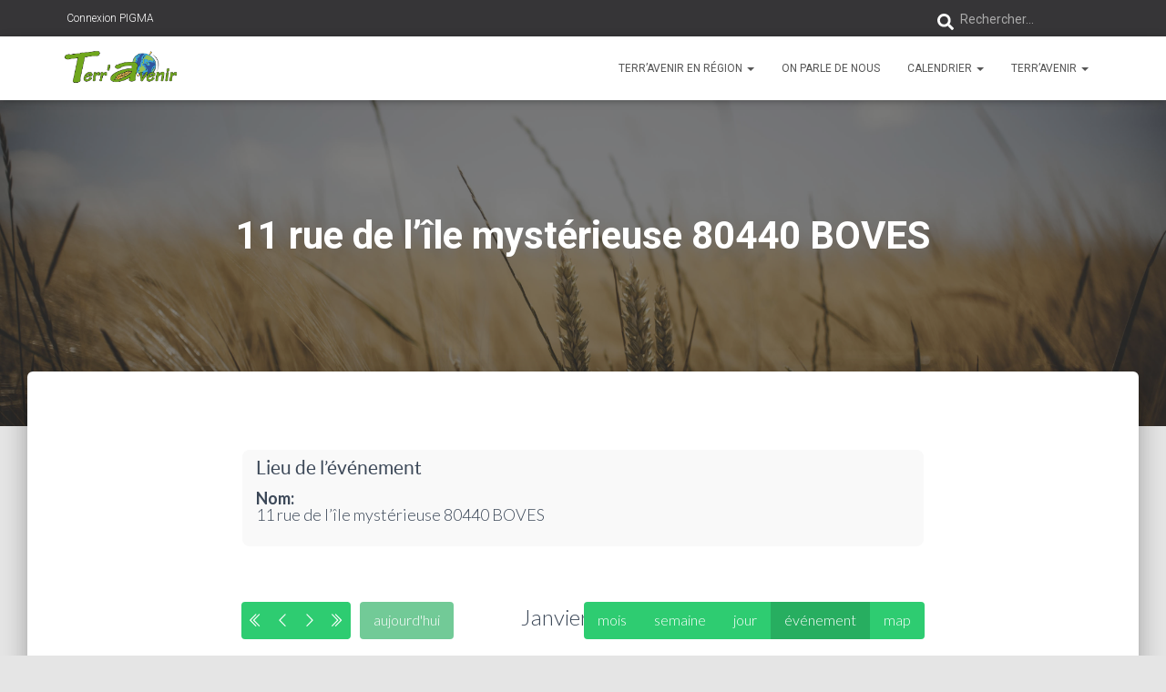

--- FILE ---
content_type: text/html; charset=UTF-8
request_url: https://www.terr-avenir.com/archives/venue/11-rue-de-lile-mysterieuse-80440-boves
body_size: 17862
content:
<!DOCTYPE html>
<html lang="fr-FR">

<head>
	<meta charset='UTF-8'>
	<meta name="viewport" content="width=device-width, initial-scale=1">
	<link rel="profile" href="http://gmpg.org/xfn/11">
		<title>11 rue de l&rsquo;île mystérieuse 80440 BOVES &#8211; Terr-avenir</title>
<meta name='robots' content='max-image-preview:large' />
<link rel='dns-prefetch' href='//fonts.googleapis.com' />
<link rel="alternate" type="application/rss+xml" title="Terr-avenir &raquo; Flux" href="https://www.terr-avenir.com/feed" />
<link rel="alternate" type="application/rss+xml" title="Terr-avenir &raquo; Flux des commentaires" href="https://www.terr-avenir.com/comments/feed" />
<link rel="alternate" title="oEmbed (JSON)" type="application/json+oembed" href="https://www.terr-avenir.com/wp-json/oembed/1.0/embed?url=https%3A%2F%2Fwww.terr-avenir.com%2Farchives%2Fvenue%2F11-rue-de-lile-mysterieuse-80440-boves" />
<link rel="alternate" title="oEmbed (XML)" type="text/xml+oembed" href="https://www.terr-avenir.com/wp-json/oembed/1.0/embed?url=https%3A%2F%2Fwww.terr-avenir.com%2Farchives%2Fvenue%2F11-rue-de-lile-mysterieuse-80440-boves&#038;format=xml" />
<style id='wp-img-auto-sizes-contain-inline-css' type='text/css'>
img:is([sizes=auto i],[sizes^="auto," i]){contain-intrinsic-size:3000px 1500px}
/*# sourceURL=wp-img-auto-sizes-contain-inline-css */
</style>
<style id='wp-emoji-styles-inline-css' type='text/css'>

	img.wp-smiley, img.emoji {
		display: inline !important;
		border: none !important;
		box-shadow: none !important;
		height: 1em !important;
		width: 1em !important;
		margin: 0 0.07em !important;
		vertical-align: -0.1em !important;
		background: none !important;
		padding: 0 !important;
	}
/*# sourceURL=wp-emoji-styles-inline-css */
</style>
<style id='wp-block-library-inline-css' type='text/css'>
:root{--wp-block-synced-color:#7a00df;--wp-block-synced-color--rgb:122,0,223;--wp-bound-block-color:var(--wp-block-synced-color);--wp-editor-canvas-background:#ddd;--wp-admin-theme-color:#007cba;--wp-admin-theme-color--rgb:0,124,186;--wp-admin-theme-color-darker-10:#006ba1;--wp-admin-theme-color-darker-10--rgb:0,107,160.5;--wp-admin-theme-color-darker-20:#005a87;--wp-admin-theme-color-darker-20--rgb:0,90,135;--wp-admin-border-width-focus:2px}@media (min-resolution:192dpi){:root{--wp-admin-border-width-focus:1.5px}}.wp-element-button{cursor:pointer}:root .has-very-light-gray-background-color{background-color:#eee}:root .has-very-dark-gray-background-color{background-color:#313131}:root .has-very-light-gray-color{color:#eee}:root .has-very-dark-gray-color{color:#313131}:root .has-vivid-green-cyan-to-vivid-cyan-blue-gradient-background{background:linear-gradient(135deg,#00d084,#0693e3)}:root .has-purple-crush-gradient-background{background:linear-gradient(135deg,#34e2e4,#4721fb 50%,#ab1dfe)}:root .has-hazy-dawn-gradient-background{background:linear-gradient(135deg,#faaca8,#dad0ec)}:root .has-subdued-olive-gradient-background{background:linear-gradient(135deg,#fafae1,#67a671)}:root .has-atomic-cream-gradient-background{background:linear-gradient(135deg,#fdd79a,#004a59)}:root .has-nightshade-gradient-background{background:linear-gradient(135deg,#330968,#31cdcf)}:root .has-midnight-gradient-background{background:linear-gradient(135deg,#020381,#2874fc)}:root{--wp--preset--font-size--normal:16px;--wp--preset--font-size--huge:42px}.has-regular-font-size{font-size:1em}.has-larger-font-size{font-size:2.625em}.has-normal-font-size{font-size:var(--wp--preset--font-size--normal)}.has-huge-font-size{font-size:var(--wp--preset--font-size--huge)}.has-text-align-center{text-align:center}.has-text-align-left{text-align:left}.has-text-align-right{text-align:right}.has-fit-text{white-space:nowrap!important}#end-resizable-editor-section{display:none}.aligncenter{clear:both}.items-justified-left{justify-content:flex-start}.items-justified-center{justify-content:center}.items-justified-right{justify-content:flex-end}.items-justified-space-between{justify-content:space-between}.screen-reader-text{border:0;clip-path:inset(50%);height:1px;margin:-1px;overflow:hidden;padding:0;position:absolute;width:1px;word-wrap:normal!important}.screen-reader-text:focus{background-color:#ddd;clip-path:none;color:#444;display:block;font-size:1em;height:auto;left:5px;line-height:normal;padding:15px 23px 14px;text-decoration:none;top:5px;width:auto;z-index:100000}html :where(.has-border-color){border-style:solid}html :where([style*=border-top-color]){border-top-style:solid}html :where([style*=border-right-color]){border-right-style:solid}html :where([style*=border-bottom-color]){border-bottom-style:solid}html :where([style*=border-left-color]){border-left-style:solid}html :where([style*=border-width]){border-style:solid}html :where([style*=border-top-width]){border-top-style:solid}html :where([style*=border-right-width]){border-right-style:solid}html :where([style*=border-bottom-width]){border-bottom-style:solid}html :where([style*=border-left-width]){border-left-style:solid}html :where(img[class*=wp-image-]){height:auto;max-width:100%}:where(figure){margin:0 0 1em}html :where(.is-position-sticky){--wp-admin--admin-bar--position-offset:var(--wp-admin--admin-bar--height,0px)}@media screen and (max-width:600px){html :where(.is-position-sticky){--wp-admin--admin-bar--position-offset:0px}}

/*# sourceURL=wp-block-library-inline-css */
</style><style id='global-styles-inline-css' type='text/css'>
:root{--wp--preset--aspect-ratio--square: 1;--wp--preset--aspect-ratio--4-3: 4/3;--wp--preset--aspect-ratio--3-4: 3/4;--wp--preset--aspect-ratio--3-2: 3/2;--wp--preset--aspect-ratio--2-3: 2/3;--wp--preset--aspect-ratio--16-9: 16/9;--wp--preset--aspect-ratio--9-16: 9/16;--wp--preset--color--black: #000000;--wp--preset--color--cyan-bluish-gray: #abb8c3;--wp--preset--color--white: #ffffff;--wp--preset--color--pale-pink: #f78da7;--wp--preset--color--vivid-red: #cf2e2e;--wp--preset--color--luminous-vivid-orange: #ff6900;--wp--preset--color--luminous-vivid-amber: #fcb900;--wp--preset--color--light-green-cyan: #7bdcb5;--wp--preset--color--vivid-green-cyan: #00d084;--wp--preset--color--pale-cyan-blue: #8ed1fc;--wp--preset--color--vivid-cyan-blue: #0693e3;--wp--preset--color--vivid-purple: #9b51e0;--wp--preset--color--accent: #15a554;--wp--preset--color--background-color: #E5E5E5;--wp--preset--color--header-gradient: #81d742;--wp--preset--gradient--vivid-cyan-blue-to-vivid-purple: linear-gradient(135deg,rgb(6,147,227) 0%,rgb(155,81,224) 100%);--wp--preset--gradient--light-green-cyan-to-vivid-green-cyan: linear-gradient(135deg,rgb(122,220,180) 0%,rgb(0,208,130) 100%);--wp--preset--gradient--luminous-vivid-amber-to-luminous-vivid-orange: linear-gradient(135deg,rgb(252,185,0) 0%,rgb(255,105,0) 100%);--wp--preset--gradient--luminous-vivid-orange-to-vivid-red: linear-gradient(135deg,rgb(255,105,0) 0%,rgb(207,46,46) 100%);--wp--preset--gradient--very-light-gray-to-cyan-bluish-gray: linear-gradient(135deg,rgb(238,238,238) 0%,rgb(169,184,195) 100%);--wp--preset--gradient--cool-to-warm-spectrum: linear-gradient(135deg,rgb(74,234,220) 0%,rgb(151,120,209) 20%,rgb(207,42,186) 40%,rgb(238,44,130) 60%,rgb(251,105,98) 80%,rgb(254,248,76) 100%);--wp--preset--gradient--blush-light-purple: linear-gradient(135deg,rgb(255,206,236) 0%,rgb(152,150,240) 100%);--wp--preset--gradient--blush-bordeaux: linear-gradient(135deg,rgb(254,205,165) 0%,rgb(254,45,45) 50%,rgb(107,0,62) 100%);--wp--preset--gradient--luminous-dusk: linear-gradient(135deg,rgb(255,203,112) 0%,rgb(199,81,192) 50%,rgb(65,88,208) 100%);--wp--preset--gradient--pale-ocean: linear-gradient(135deg,rgb(255,245,203) 0%,rgb(182,227,212) 50%,rgb(51,167,181) 100%);--wp--preset--gradient--electric-grass: linear-gradient(135deg,rgb(202,248,128) 0%,rgb(113,206,126) 100%);--wp--preset--gradient--midnight: linear-gradient(135deg,rgb(2,3,129) 0%,rgb(40,116,252) 100%);--wp--preset--font-size--small: 13px;--wp--preset--font-size--medium: 20px;--wp--preset--font-size--large: 36px;--wp--preset--font-size--x-large: 42px;--wp--preset--spacing--20: 0.44rem;--wp--preset--spacing--30: 0.67rem;--wp--preset--spacing--40: 1rem;--wp--preset--spacing--50: 1.5rem;--wp--preset--spacing--60: 2.25rem;--wp--preset--spacing--70: 3.38rem;--wp--preset--spacing--80: 5.06rem;--wp--preset--shadow--natural: 6px 6px 9px rgba(0, 0, 0, 0.2);--wp--preset--shadow--deep: 12px 12px 50px rgba(0, 0, 0, 0.4);--wp--preset--shadow--sharp: 6px 6px 0px rgba(0, 0, 0, 0.2);--wp--preset--shadow--outlined: 6px 6px 0px -3px rgb(255, 255, 255), 6px 6px rgb(0, 0, 0);--wp--preset--shadow--crisp: 6px 6px 0px rgb(0, 0, 0);}:where(.is-layout-flex){gap: 0.5em;}:where(.is-layout-grid){gap: 0.5em;}body .is-layout-flex{display: flex;}.is-layout-flex{flex-wrap: wrap;align-items: center;}.is-layout-flex > :is(*, div){margin: 0;}body .is-layout-grid{display: grid;}.is-layout-grid > :is(*, div){margin: 0;}:where(.wp-block-columns.is-layout-flex){gap: 2em;}:where(.wp-block-columns.is-layout-grid){gap: 2em;}:where(.wp-block-post-template.is-layout-flex){gap: 1.25em;}:where(.wp-block-post-template.is-layout-grid){gap: 1.25em;}.has-black-color{color: var(--wp--preset--color--black) !important;}.has-cyan-bluish-gray-color{color: var(--wp--preset--color--cyan-bluish-gray) !important;}.has-white-color{color: var(--wp--preset--color--white) !important;}.has-pale-pink-color{color: var(--wp--preset--color--pale-pink) !important;}.has-vivid-red-color{color: var(--wp--preset--color--vivid-red) !important;}.has-luminous-vivid-orange-color{color: var(--wp--preset--color--luminous-vivid-orange) !important;}.has-luminous-vivid-amber-color{color: var(--wp--preset--color--luminous-vivid-amber) !important;}.has-light-green-cyan-color{color: var(--wp--preset--color--light-green-cyan) !important;}.has-vivid-green-cyan-color{color: var(--wp--preset--color--vivid-green-cyan) !important;}.has-pale-cyan-blue-color{color: var(--wp--preset--color--pale-cyan-blue) !important;}.has-vivid-cyan-blue-color{color: var(--wp--preset--color--vivid-cyan-blue) !important;}.has-vivid-purple-color{color: var(--wp--preset--color--vivid-purple) !important;}.has-black-background-color{background-color: var(--wp--preset--color--black) !important;}.has-cyan-bluish-gray-background-color{background-color: var(--wp--preset--color--cyan-bluish-gray) !important;}.has-white-background-color{background-color: var(--wp--preset--color--white) !important;}.has-pale-pink-background-color{background-color: var(--wp--preset--color--pale-pink) !important;}.has-vivid-red-background-color{background-color: var(--wp--preset--color--vivid-red) !important;}.has-luminous-vivid-orange-background-color{background-color: var(--wp--preset--color--luminous-vivid-orange) !important;}.has-luminous-vivid-amber-background-color{background-color: var(--wp--preset--color--luminous-vivid-amber) !important;}.has-light-green-cyan-background-color{background-color: var(--wp--preset--color--light-green-cyan) !important;}.has-vivid-green-cyan-background-color{background-color: var(--wp--preset--color--vivid-green-cyan) !important;}.has-pale-cyan-blue-background-color{background-color: var(--wp--preset--color--pale-cyan-blue) !important;}.has-vivid-cyan-blue-background-color{background-color: var(--wp--preset--color--vivid-cyan-blue) !important;}.has-vivid-purple-background-color{background-color: var(--wp--preset--color--vivid-purple) !important;}.has-black-border-color{border-color: var(--wp--preset--color--black) !important;}.has-cyan-bluish-gray-border-color{border-color: var(--wp--preset--color--cyan-bluish-gray) !important;}.has-white-border-color{border-color: var(--wp--preset--color--white) !important;}.has-pale-pink-border-color{border-color: var(--wp--preset--color--pale-pink) !important;}.has-vivid-red-border-color{border-color: var(--wp--preset--color--vivid-red) !important;}.has-luminous-vivid-orange-border-color{border-color: var(--wp--preset--color--luminous-vivid-orange) !important;}.has-luminous-vivid-amber-border-color{border-color: var(--wp--preset--color--luminous-vivid-amber) !important;}.has-light-green-cyan-border-color{border-color: var(--wp--preset--color--light-green-cyan) !important;}.has-vivid-green-cyan-border-color{border-color: var(--wp--preset--color--vivid-green-cyan) !important;}.has-pale-cyan-blue-border-color{border-color: var(--wp--preset--color--pale-cyan-blue) !important;}.has-vivid-cyan-blue-border-color{border-color: var(--wp--preset--color--vivid-cyan-blue) !important;}.has-vivid-purple-border-color{border-color: var(--wp--preset--color--vivid-purple) !important;}.has-vivid-cyan-blue-to-vivid-purple-gradient-background{background: var(--wp--preset--gradient--vivid-cyan-blue-to-vivid-purple) !important;}.has-light-green-cyan-to-vivid-green-cyan-gradient-background{background: var(--wp--preset--gradient--light-green-cyan-to-vivid-green-cyan) !important;}.has-luminous-vivid-amber-to-luminous-vivid-orange-gradient-background{background: var(--wp--preset--gradient--luminous-vivid-amber-to-luminous-vivid-orange) !important;}.has-luminous-vivid-orange-to-vivid-red-gradient-background{background: var(--wp--preset--gradient--luminous-vivid-orange-to-vivid-red) !important;}.has-very-light-gray-to-cyan-bluish-gray-gradient-background{background: var(--wp--preset--gradient--very-light-gray-to-cyan-bluish-gray) !important;}.has-cool-to-warm-spectrum-gradient-background{background: var(--wp--preset--gradient--cool-to-warm-spectrum) !important;}.has-blush-light-purple-gradient-background{background: var(--wp--preset--gradient--blush-light-purple) !important;}.has-blush-bordeaux-gradient-background{background: var(--wp--preset--gradient--blush-bordeaux) !important;}.has-luminous-dusk-gradient-background{background: var(--wp--preset--gradient--luminous-dusk) !important;}.has-pale-ocean-gradient-background{background: var(--wp--preset--gradient--pale-ocean) !important;}.has-electric-grass-gradient-background{background: var(--wp--preset--gradient--electric-grass) !important;}.has-midnight-gradient-background{background: var(--wp--preset--gradient--midnight) !important;}.has-small-font-size{font-size: var(--wp--preset--font-size--small) !important;}.has-medium-font-size{font-size: var(--wp--preset--font-size--medium) !important;}.has-large-font-size{font-size: var(--wp--preset--font-size--large) !important;}.has-x-large-font-size{font-size: var(--wp--preset--font-size--x-large) !important;}
/*# sourceURL=global-styles-inline-css */
</style>

<style id='classic-theme-styles-inline-css' type='text/css'>
/*! This file is auto-generated */
.wp-block-button__link{color:#fff;background-color:#32373c;border-radius:9999px;box-shadow:none;text-decoration:none;padding:calc(.667em + 2px) calc(1.333em + 2px);font-size:1.125em}.wp-block-file__button{background:#32373c;color:#fff;text-decoration:none}
/*# sourceURL=/wp-includes/css/classic-themes.min.css */
</style>
<link rel='stylesheet' id='hestia-clients-bar-css' href='https://www.terr-avenir.com/wp-content/plugins/themeisle-companion/obfx_modules/companion-legacy/assets/css/hestia/clients-bar.css?ver=6.9' type='text/css' media='all' />
<link rel='stylesheet' id='calendarizeit-css' href='https://www.terr-avenir.com/wp-content/plugins/calendarize-it/css/frontend.min.css?ver=4.0.8.6' type='text/css' media='all' />
<link rel='stylesheet' id='rhc-last-minue-css' href='https://www.terr-avenir.com/wp-content/plugins/calendarize-it/css/last_minute_fixes.css?ver=1.1.1' type='text/css' media='all' />
<link rel='stylesheet' id='rhc-widgets-css' href='https://www.terr-avenir.com/wp-content/uploads/calendarize-it/calendarize-it-accordion-widget/rhc_widgets.css?ver=1.0.1.3' type='text/css' media='all' />
<link rel='stylesheet' id='bootstrap-css' href='https://www.terr-avenir.com/wp-content/themes/hestia/assets/bootstrap/css/bootstrap.min.css?ver=1.0.2' type='text/css' media='all' />
<link rel='stylesheet' id='hestia-font-sizes-css' href='https://www.terr-avenir.com/wp-content/themes/hestia/assets/css/font-sizes.min.css?ver=3.0.23' type='text/css' media='all' />
<link rel='stylesheet' id='hestia_style-css' href='https://www.terr-avenir.com/wp-content/themes/hestia/style.min.css?ver=3.0.23' type='text/css' media='all' />
<style id='hestia_style-inline-css' type='text/css'>
.hestia-top-bar, .hestia-top-bar .widget.widget_shopping_cart .cart_list {
			background-color: #363537
		}
		.hestia-top-bar .widget .label-floating input[type=search]:-webkit-autofill {
			-webkit-box-shadow: inset 0 0 0px 9999px #363537
		}.hestia-top-bar, .hestia-top-bar .widget .label-floating input[type=search], .hestia-top-bar .widget.widget_search form.form-group:before, .hestia-top-bar .widget.widget_product_search form.form-group:before, .hestia-top-bar .widget.widget_shopping_cart:before {
			color: #ffffff
		} 
		.hestia-top-bar .widget .label-floating input[type=search]{
			-webkit-text-fill-color:#ffffff !important 
		}
		.hestia-top-bar div.widget.widget_shopping_cart:before, .hestia-top-bar .widget.widget_product_search form.form-group:before, .hestia-top-bar .widget.widget_search form.form-group:before{
			background-color: #ffffff
		}.hestia-top-bar a, .hestia-top-bar .top-bar-nav li a {
			color: #ffffff
		}
		.hestia-top-bar ul li a[href*="mailto:"]:before, .hestia-top-bar ul li a[href*="tel:"]:before{
			background-color: #ffffff
		}
		.hestia-top-bar a:hover, .hestia-top-bar .top-bar-nav li a:hover {
			color: #eeeeee
		}
		.hestia-top-bar ul li:hover a[href*="mailto:"]:before, .hestia-top-bar ul li:hover a[href*="tel:"]:before{
			background-color: #eeeeee
		}
		

		a,
		.navbar .dropdown-menu li:hover > a,
		.navbar .dropdown-menu li:focus > a,
		.navbar .dropdown-menu li:active > a,
		.navbar .navbar-nav > li .dropdown-menu li:hover > a,
		body:not(.home) .navbar-default .navbar-nav > .active:not(.btn) > a,
		body:not(.home) .navbar-default .navbar-nav > .active:not(.btn) > a:hover,
		body:not(.home) .navbar-default .navbar-nav > .active:not(.btn) > a:focus,
		a:hover,
		.card-blog a.moretag:hover,
		.card-blog a.more-link:hover,
		.widget a:hover,
		.has-text-color.has-accent-color,
		p.has-text-color a {
		    color:#15a554;
		}
		
		.svg-text-color{
			fill:#15a554;
		}
		
		.pagination span.current, .pagination span.current:focus, .pagination span.current:hover {
			border-color:#15a554
		}
		
		button,
		button:hover,
		.woocommerce .track_order button[type="submit"],
		.woocommerce .track_order button[type="submit"]:hover,
		div.wpforms-container .wpforms-form button[type=submit].wpforms-submit,
		div.wpforms-container .wpforms-form button[type=submit].wpforms-submit:hover,
		input[type="button"],
		input[type="button"]:hover,
		input[type="submit"],
		input[type="submit"]:hover,
		input#searchsubmit,
		.pagination span.current,
		.pagination span.current:focus,
		.pagination span.current:hover,
		.btn.btn-primary,
		.btn.btn-primary:link,
		.btn.btn-primary:hover,
		.btn.btn-primary:focus,
		.btn.btn-primary:active,
		.btn.btn-primary.active,
		.btn.btn-primary.active:focus,
		.btn.btn-primary.active:hover,
		.btn.btn-primary:active:hover,
		.btn.btn-primary:active:focus,
		.btn.btn-primary:active:hover,
		.hestia-sidebar-open.btn.btn-rose,
		.hestia-sidebar-close.btn.btn-rose,
		.hestia-sidebar-open.btn.btn-rose:hover,
		.hestia-sidebar-close.btn.btn-rose:hover,
		.hestia-sidebar-open.btn.btn-rose:focus,
		.hestia-sidebar-close.btn.btn-rose:focus,
		.label.label-primary,
		.hestia-work .portfolio-item:nth-child(6n+1) .label,
		.nav-cart .nav-cart-content .widget .buttons .button,
		.has-accent-background-color[class*="has-background"] {
		    background-color: #15a554;
		}
		
		@media (max-width: 768px) {
	
			.navbar-default .navbar-nav>li>a:hover,
			.navbar-default .navbar-nav>li>a:focus,
			.navbar .navbar-nav .dropdown .dropdown-menu li a:hover,
			.navbar .navbar-nav .dropdown .dropdown-menu li a:focus,
			.navbar button.navbar-toggle:hover,
			.navbar .navbar-nav li:hover > a i {
			    color: #15a554;
			}
		}
		
		body:not(.woocommerce-page) button:not([class^="fl-"]):not(.hestia-scroll-to-top):not(.navbar-toggle):not(.close),
		body:not(.woocommerce-page) .button:not([class^="fl-"]):not(hestia-scroll-to-top):not(.navbar-toggle):not(.add_to_cart_button):not(.product_type_grouped):not(.product_type_external),
		div.wpforms-container .wpforms-form button[type=submit].wpforms-submit,
		input[type="submit"],
		input[type="button"],
		.btn.btn-primary,
		.widget_product_search button[type="submit"],
		.hestia-sidebar-open.btn.btn-rose,
		.hestia-sidebar-close.btn.btn-rose,
		.everest-forms button[type=submit].everest-forms-submit-button {
		    -webkit-box-shadow: 0 2px 2px 0 rgba(21,165,84,0.14),0 3px 1px -2px rgba(21,165,84,0.2),0 1px 5px 0 rgba(21,165,84,0.12);
		    box-shadow: 0 2px 2px 0 rgba(21,165,84,0.14),0 3px 1px -2px rgba(21,165,84,0.2),0 1px 5px 0 rgba(21,165,84,0.12);
		}
		
		.card .header-primary, .card .content-primary,
		.everest-forms button[type=submit].everest-forms-submit-button {
		    background: #15a554;
		}
		
		body:not(.woocommerce-page) .button:not([class^="fl-"]):not(.hestia-scroll-to-top):not(.navbar-toggle):not(.add_to_cart_button):hover,
		body:not(.woocommerce-page) button:not([class^="fl-"]):not(.hestia-scroll-to-top):not(.navbar-toggle):not(.close):hover,
		div.wpforms-container .wpforms-form button[type=submit].wpforms-submit:hover,
		input[type="submit"]:hover,
		input[type="button"]:hover,
		input#searchsubmit:hover,
		.widget_product_search button[type="submit"]:hover,
		.pagination span.current,
		.btn.btn-primary:hover,
		.btn.btn-primary:focus,
		.btn.btn-primary:active,
		.btn.btn-primary.active,
		.btn.btn-primary:active:focus,
		.btn.btn-primary:active:hover,
		.hestia-sidebar-open.btn.btn-rose:hover,
		.hestia-sidebar-close.btn.btn-rose:hover,
		.pagination span.current:hover,
		.everest-forms button[type=submit].everest-forms-submit-button:hover,
 		.everest-forms button[type=submit].everest-forms-submit-button:focus,
 		.everest-forms button[type=submit].everest-forms-submit-button:active {
			-webkit-box-shadow: 0 14px 26px -12px rgba(21,165,84,0.42),0 4px 23px 0 rgba(0,0,0,0.12),0 8px 10px -5px rgba(21,165,84,0.2);
		    box-shadow: 0 14px 26px -12px rgba(21,165,84,0.42),0 4px 23px 0 rgba(0,0,0,0.12),0 8px 10px -5px rgba(21,165,84,0.2);
			color: #fff;
		}
		
		.form-group.is-focused .form-control {
			background-image: -webkit-gradient(linear,left top, left bottom,from(#15a554),to(#15a554)),-webkit-gradient(linear,left top, left bottom,from(#d2d2d2),to(#d2d2d2));
			background-image: -webkit-linear-gradient(linear,left top, left bottom,from(#15a554),to(#15a554)),-webkit-linear-gradient(linear,left top, left bottom,from(#d2d2d2),to(#d2d2d2));
			background-image: linear-gradient(linear,left top, left bottom,from(#15a554),to(#15a554)),linear-gradient(linear,left top, left bottom,from(#d2d2d2),to(#d2d2d2));
		}
		
		.navbar:not(.navbar-transparent) li:not(.btn):hover > a,
		.navbar li.on-section:not(.btn) > a,
		.navbar.full-screen-menu.navbar-transparent li:not(.btn):hover > a,
		.navbar.full-screen-menu .navbar-toggle:hover,
		.navbar:not(.navbar-transparent) .nav-cart:hover,
		.navbar:not(.navbar-transparent) .hestia-toggle-search:hover {
				color:#15a554
		}
		
			.header-filter-gradient {
				background: linear-gradient(45deg, rgba(129,215,66,1) 0%, rgb(195,243,45) 100%);
			}
			.has-text-color.has-header-gradient-color { color: #81d742; }
			.has-header-gradient-background-color[class*="has-background"] { background-color: #81d742; }
			
		.has-text-color.has-background-color-color { color: #E5E5E5; }
		.has-background-color-background-color[class*="has-background"] { background-color: #E5E5E5; }
		
.btn.btn-primary:not(.colored-button):not(.btn-left):not(.btn-right):not(.btn-just-icon):not(.menu-item), input[type="submit"]:not(.search-submit), body:not(.woocommerce-account) .woocommerce .button.woocommerce-Button, .woocommerce .product button.button, .woocommerce .product button.button.alt, .woocommerce .product #respond input#submit, .woocommerce-cart .blog-post .woocommerce .cart-collaterals .cart_totals .checkout-button, .woocommerce-checkout #payment #place_order, .woocommerce-account.woocommerce-page button.button, .woocommerce .track_order button[type="submit"], .nav-cart .nav-cart-content .widget .buttons .button, .woocommerce a.button.wc-backward, body.woocommerce .wccm-catalog-item a.button, body.woocommerce a.wccm-button.button, form.woocommerce-form-coupon button.button, div.wpforms-container .wpforms-form button[type=submit].wpforms-submit, div.woocommerce a.button.alt, div.woocommerce table.my_account_orders .button, .btn.colored-button, .btn.btn-left, .btn.btn-right, .btn:not(.colored-button):not(.btn-left):not(.btn-right):not(.btn-just-icon):not(.menu-item):not(.hestia-sidebar-open):not(.hestia-sidebar-close){ padding-top:15px;  padding-bottom:15px;  padding-left:33px;  padding-right:33px; }
.btn.btn-primary:not(.colored-button):not(.btn-left):not(.btn-right):not(.btn-just-icon):not(.menu-item), input[type="submit"]:not(.search-submit), body:not(.woocommerce-account) .woocommerce .button.woocommerce-Button, .woocommerce .product button.button, .woocommerce .product button.button.alt, .woocommerce .product #respond input#submit, .woocommerce-cart .blog-post .woocommerce .cart-collaterals .cart_totals .checkout-button, .woocommerce-checkout #payment #place_order, .woocommerce-account.woocommerce-page button.button, .woocommerce .track_order button[type="submit"], .nav-cart .nav-cart-content .widget .buttons .button, .woocommerce a.button.wc-backward, body.woocommerce .wccm-catalog-item a.button, body.woocommerce a.wccm-button.button, form.woocommerce-form-coupon button.button, div.wpforms-container .wpforms-form button[type=submit].wpforms-submit, div.woocommerce a.button.alt, div.woocommerce table.my_account_orders .button, input[type="submit"].search-submit, .hestia-view-cart-wrapper .added_to_cart.wc-forward, .woocommerce-product-search button, .woocommerce-cart .actions .button, #secondary div[id^=woocommerce_price_filter] .button, .woocommerce div[id^=woocommerce_widget_cart].widget .buttons .button, .searchform input[type=submit], .searchform button, .search-form:not(.media-toolbar-primary) input[type=submit], .search-form:not(.media-toolbar-primary) button, .woocommerce-product-search input[type=submit], .btn.colored-button, .btn.btn-left, .btn.btn-right, .btn:not(.colored-button):not(.btn-left):not(.btn-right):not(.btn-just-icon):not(.menu-item):not(.hestia-sidebar-open):not(.hestia-sidebar-close){border-radius:3px;}
@media (min-width: 769px){
			.page-header.header-small .hestia-title,
			.page-header.header-small .title,
			h1.hestia-title.title-in-content,
			.main article.section .has-title-font-size {
				font-size: 42px;
			}}
/*# sourceURL=hestia_style-inline-css */
</style>
<link rel='stylesheet' id='hestia_fonts-css' href='https://fonts.googleapis.com/css?family=Roboto%3A300%2C400%2C500%2C700%7CRoboto+Slab%3A400%2C700&#038;subset=latin%2Clatin-ext&#038;ver=3.0.23' type='text/css' media='all' />
<link rel='stylesheet' id='rhc-print-css-css' href='https://www.terr-avenir.com/wp-content/plugins/calendarize-it/css/print.css?ver=1.0.2' type='text/css' media='all' />
<link rel='stylesheet' id='gmap3-rhc-view-css' href='https://www.terr-avenir.com/wp-content/uploads/calendarize-it/calendarize-it-gmap-view/css/gmap3_custom_view.css?ver=1.0.5' type='text/css' media='all' />
<link rel='stylesheet' id='google-grid-gallery-css' href='https://www.terr-avenir.com/wp-content/uploads/calendarize-it/calendarize-it-event-grid-view/includes/css/component.css?ver=1.0.0.2' type='text/css' media='all' />
<link rel='stylesheet' id='animonscroll-css' href='https://www.terr-avenir.com/wp-content/uploads/calendarize-it/calendarize-it-event-grid-view/includes/css/animonscroll.css?ver=1.0.0.2' type='text/css' media='all' />
<link rel='stylesheet' id='debug-css' href='https://www.terr-avenir.com/wp-content/uploads/calendarize-it/calendarize-it-event-grid-view/includes/css/debug.css?ver=1.0.0.1' type='text/css' media='all' />
<script type="text/javascript" src="https://www.terr-avenir.com/wp-includes/js/jquery/jquery.min.js?ver=3.7.1" id="jquery-core-js"></script>
<script type="text/javascript" src="https://www.terr-avenir.com/wp-includes/js/jquery/jquery-migrate.min.js?ver=3.4.1" id="jquery-migrate-js"></script>
<script type="text/javascript" src="https://www.terr-avenir.com/wp-content/plugins/calendarize-it/js/moment.js?ver=2.29.1" id="rhc-moment-js"></script>
<script type="text/javascript" src="https://www.terr-avenir.com/wp-includes/js/jquery/ui/core.min.js?ver=1.13.3" id="jquery-ui-core-js"></script>
<script type="text/javascript" src="https://www.terr-avenir.com/wp-includes/js/jquery/ui/accordion.min.js?ver=1.13.3" id="jquery-ui-accordion-js"></script>
<script type="text/javascript" src="https://www.terr-avenir.com/wp-includes/js/jquery/ui/mouse.min.js?ver=1.13.3" id="jquery-ui-mouse-js"></script>
<script type="text/javascript" src="https://www.terr-avenir.com/wp-includes/js/jquery/ui/slider.min.js?ver=1.13.3" id="jquery-ui-slider-js"></script>
<script type="text/javascript" src="https://www.terr-avenir.com/wp-includes/js/jquery/ui/resizable.min.js?ver=1.13.3" id="jquery-ui-resizable-js"></script>
<script type="text/javascript" src="https://www.terr-avenir.com/wp-includes/js/jquery/ui/draggable.min.js?ver=1.13.3" id="jquery-ui-draggable-js"></script>
<script type="text/javascript" src="https://www.terr-avenir.com/wp-includes/js/jquery/ui/controlgroup.min.js?ver=1.13.3" id="jquery-ui-controlgroup-js"></script>
<script type="text/javascript" src="https://www.terr-avenir.com/wp-includes/js/jquery/ui/checkboxradio.min.js?ver=1.13.3" id="jquery-ui-checkboxradio-js"></script>
<script type="text/javascript" src="https://www.terr-avenir.com/wp-includes/js/jquery/ui/button.min.js?ver=1.13.3" id="jquery-ui-button-js"></script>
<script type="text/javascript" src="https://www.terr-avenir.com/wp-includes/js/jquery/ui/dialog.min.js?ver=1.13.3" id="jquery-ui-dialog-js"></script>
<script type="text/javascript" src="https://www.terr-avenir.com/wp-includes/js/jquery/ui/tabs.min.js?ver=1.13.3" id="jquery-ui-tabs-js"></script>
<script type="text/javascript" src="https://www.terr-avenir.com/wp-includes/js/jquery/ui/sortable.min.js?ver=1.13.3" id="jquery-ui-sortable-js"></script>
<script type="text/javascript" src="https://www.terr-avenir.com/wp-includes/js/jquery/ui/droppable.min.js?ver=1.13.3" id="jquery-ui-droppable-js"></script>
<script type="text/javascript" src="https://www.terr-avenir.com/wp-includes/js/jquery/ui/datepicker.min.js?ver=1.13.3" id="jquery-ui-datepicker-js"></script>
<script type="text/javascript" id="jquery-ui-datepicker-js-after">
/* <![CDATA[ */
jQuery(function(jQuery){jQuery.datepicker.setDefaults({"closeText":"Fermer","currentText":"Aujourd\u2019hui","monthNames":["janvier","f\u00e9vrier","mars","avril","mai","juin","juillet","ao\u00fbt","septembre","octobre","novembre","d\u00e9cembre"],"monthNamesShort":["Jan","F\u00e9v","Mar","Avr","Mai","Juin","Juil","Ao\u00fbt","Sep","Oct","Nov","D\u00e9c"],"nextText":"Suivant","prevText":"Pr\u00e9c\u00e9dent","dayNames":["dimanche","lundi","mardi","mercredi","jeudi","vendredi","samedi"],"dayNamesShort":["dim","lun","mar","mer","jeu","ven","sam"],"dayNamesMin":["D","L","M","M","J","V","S"],"dateFormat":"d MM yy","firstDay":1,"isRTL":false});});
//# sourceURL=jquery-ui-datepicker-js-after
/* ]]> */
</script>
<script type="text/javascript" src="https://www.terr-avenir.com/wp-includes/js/jquery/ui/menu.min.js?ver=1.13.3" id="jquery-ui-menu-js"></script>
<script type="text/javascript" src="https://www.terr-avenir.com/wp-includes/js/dist/dom-ready.min.js?ver=f77871ff7694fffea381" id="wp-dom-ready-js"></script>
<script type="text/javascript" src="https://www.terr-avenir.com/wp-includes/js/dist/hooks.min.js?ver=dd5603f07f9220ed27f1" id="wp-hooks-js"></script>
<script type="text/javascript" src="https://www.terr-avenir.com/wp-includes/js/dist/i18n.min.js?ver=c26c3dc7bed366793375" id="wp-i18n-js"></script>
<script type="text/javascript" id="wp-i18n-js-after">
/* <![CDATA[ */
wp.i18n.setLocaleData( { 'text direction\u0004ltr': [ 'ltr' ] } );
//# sourceURL=wp-i18n-js-after
/* ]]> */
</script>
<script type="text/javascript" id="wp-a11y-js-translations">
/* <![CDATA[ */
( function( domain, translations ) {
	var localeData = translations.locale_data[ domain ] || translations.locale_data.messages;
	localeData[""].domain = domain;
	wp.i18n.setLocaleData( localeData, domain );
} )( "default", {"translation-revision-date":"2025-12-10 11:15:06+0000","generator":"GlotPress\/4.0.3","domain":"messages","locale_data":{"messages":{"":{"domain":"messages","plural-forms":"nplurals=2; plural=n > 1;","lang":"fr"},"Notifications":["Notifications"]}},"comment":{"reference":"wp-includes\/js\/dist\/a11y.js"}} );
//# sourceURL=wp-a11y-js-translations
/* ]]> */
</script>
<script type="text/javascript" src="https://www.terr-avenir.com/wp-includes/js/dist/a11y.min.js?ver=cb460b4676c94bd228ed" id="wp-a11y-js"></script>
<script type="text/javascript" src="https://www.terr-avenir.com/wp-includes/js/jquery/ui/autocomplete.min.js?ver=1.13.3" id="jquery-ui-autocomplete-js"></script>
<script type="text/javascript" src="https://www.terr-avenir.com/wp-content/plugins/calendarize-it/js/deprecated.js?ver=bundled-jquery-ui" id="jquery-ui-wp-js"></script>
<script type="text/javascript" id="calendarize-js-extra">
/* <![CDATA[ */
var RHC = {"ajaxurl":"https://www.terr-avenir.com/","mobile_width":"480","last_modified":"4ad17fc273dff0170d122c829222fddd","tooltip_details":[],"visibility_check":"","gmt_offset":"1","disable_event_link":"0","rhc_options":{}};
//# sourceURL=calendarize-js-extra
/* ]]> */
</script>
<script type="text/javascript" src="https://www.terr-avenir.com/wp-content/plugins/calendarize-it/js/frontend.min.js?ver=5.0.1.6" id="calendarize-js"></script>
<script type="text/javascript" src="https://maps.google.com/maps/api/js?libraries=places&amp;ver=3.0" id="google-api3-js"></script>
<script type="text/javascript" src="https://www.terr-avenir.com/wp-content/uploads/calendarize-it/calendarize-it-accordion-widget/js/rhc_accordion_widget.js?ver=1.2.5.2" id="rhc-widgets-ac-js"></script>
<script type="text/javascript" src="https://www.terr-avenir.com/wp-content/plugins/calendarize-it/js/rhc_gmap3.js?ver=1.0.1" id="rhc_gmap3-js"></script>
<script type="text/javascript" src="https://www.terr-avenir.com/wp-content/plugins/calendarize-it/js/bootstrap.min.js?ver=3.0.0" id="bootstrap-js"></script>
<script type="text/javascript" src="https://www.terr-avenir.com/wp-content/plugins/calendarize-it/js/bootstrap-select.js?ver=1.0.2" id="bootstrap-select-js"></script>
<script type="text/javascript" src="https://www.terr-avenir.com/wp-content/uploads/calendarize-it/calendarize-it-gmap-view/js/gmap3.min.js?ver=6.0.0.2" id="gmap3-js"></script>
<script type="text/javascript" src="https://www.terr-avenir.com/wp-content/uploads/calendarize-it/calendarize-it-gmap-view/js/gmap3_fullcalendar_view.js?ver=1.0.8.3" id="gmap3-rhc-view-js"></script>
<script type="text/javascript" src="https://www.terr-avenir.com/wp-includes/js/imagesloaded.min.js?ver=5.0.0" id="imagesloaded-js"></script>
<script type="text/javascript" src="https://www.terr-avenir.com/wp-includes/js/masonry.min.js?ver=4.2.2" id="masonry-js"></script>
<script type="text/javascript" src="https://www.terr-avenir.com/wp-content/uploads/calendarize-it/calendarize-it-event-grid-view/includes/js/classie.js?ver=1.0.0" id="classie-js"></script>
<script type="text/javascript" src="https://www.terr-avenir.com/wp-content/uploads/calendarize-it/calendarize-it-event-grid-view/includes/js/modernizr.custom.full.js?ver=2.8.2" id="rhg-modernizr-js"></script>
<script type="text/javascript" src="https://www.terr-avenir.com/wp-content/uploads/calendarize-it/calendarize-it-event-grid-view/includes/js/cbpGridGallery.js?ver=1.0.1.0" id="cbpGridGallery-js"></script>
<script type="text/javascript" src="https://www.terr-avenir.com/wp-content/uploads/calendarize-it/calendarize-it-event-grid-view/includes/js/rhg_frontend.js?ver=1.0.1.3" id="rhg-js"></script>
<script type="text/javascript" src="https://www.terr-avenir.com/wp-content/uploads/calendarize-it/calendarize-it-event-grid-view/includes/js/jquery.TouchSwipe.js?ver=1.6.6" id="jquery-touchswipe-js"></script>
<script type="text/javascript" src="https://www.terr-avenir.com/wp-content/uploads/calendarize-it/calendarize-it-event-grid-view/includes/js/rhc_google_grid_view.js?ver=1.1.2.6" id="rhc-grid-view-js"></script>
<link rel="https://api.w.org/" href="https://www.terr-avenir.com/wp-json/" /><link rel="alternate" title="JSON" type="application/json" href="https://www.terr-avenir.com/wp-json/wp/v2/pages/7500" /><link rel="EditURI" type="application/rsd+xml" title="RSD" href="https://www.terr-avenir.com/xmlrpc.php?rsd" />
<meta name="generator" content="WordPress 6.9" />
<link rel="canonical" href="https://www.terr-avenir.com/archives/venue/11-rue-de-lile-mysterieuse-80440-boves" />
<link rel='shortlink' href='https://www.terr-avenir.com/?venue=11-rue-de-lile-mysterieuse-80440-boves' />
<!-- Saisissez vos scripts ici --><script type="text/javascript">
var client_location = [];
var gmap_location_api='https://www.terr-avenir.com/?geolocation=1';
jQuery(document).ready(function($){
	var args = {};
	$.post(gmap_location_api,args,function(data){
		if(data && data.R && data.R=='OK'){
			client_location = [ data.LOCATION[1],data.LOCATION[2] ];
			$('BODY').trigger('client_location',data);
		}
	},'json');	
});
</script>
<link media="all" type="text/css" rel="stylesheet" href="https://fonts.googleapis.com/css?family=Lato:100,300,700,900" /><link rel="icon" href="https://www.terr-avenir.com/wp-content/uploads/2017/06/cropped-terre-1-32x32.jpg" sizes="32x32" />
<link rel="icon" href="https://www.terr-avenir.com/wp-content/uploads/2017/06/cropped-terre-1-192x192.jpg" sizes="192x192" />
<link rel="apple-touch-icon" href="https://www.terr-avenir.com/wp-content/uploads/2017/06/cropped-terre-1-180x180.jpg" />
<meta name="msapplication-TileImage" content="https://www.terr-avenir.com/wp-content/uploads/2017/06/cropped-terre-1-270x270.jpg" />
<!-- og generated by Calendarize it! -->
<meta property="og:title" content="11 rue de l&#039;île mystérieuse 80440 BOVES" />
<meta property="og:url" content="https://www.terr-avenir.com/archives/venue/11-rue-de-lile-mysterieuse-80440-boves" />
<meta property="og:description" content="" />
<meta property="og:image" content="" />
<style id="righthere_css" type="text/css">
/* START rhc custom css */

/* section: main scope:  */
body .rhcalendar .fullCalendar .fc-header-title h2 {
	font-family:Lato, Lucida Sans Unicode, Lucida Grande, sans-serif;
}
body .rhcalendar .fullCalendar .fc-header-title h2 {
	font-weight:300;
}
body .rhcalendar .fullCalendar .fc-header-title h2 {
	font-size:24px;
}
body .rhcalendar .fullCalendar .fc-header-title {
	margin-top:-2px;
}
.rhcalendar .fc-header .fc-button, .rhcalendar .fc-footer .fc-button {
	font-family:Lato, Lucida Sans Unicode, Lucida Grande, sans-serif;
}
.rhcalendar .fc-header .fc-button, .rhcalendar .fc-footer .fc-button {
	font-weight:300;
}
.rhcalendar .fc-header .fc-button, .rhcalendar .fc-footer .fc-button {
	font-size:16px;
}
.rhcalendar .fc-state-default,.rhcalendar .fc-footer .fc-button.fc-state-default {
	background-color:#2ecc71;
}
.rhcalendar .fc-state-default.fc-state-hover, .rhcalendar .fc-footer .fc-button.fc-state-default.fc-state-hover {
	background-color:#27ae60;
}
.rhcalendar .fc-state-default.fc-state-disabled, .rhcalendar .fc-footer .fc-button.fc-state-default.fc-state-disabled {
	background-color:#27ae60;
}
.rhcalendar .fc-state-default.fc-state-active {
	background-color:#27ae60;
}
.rhcalendar .fbd-ul li.fbd-tabs a, .rhcalendar .fbd-ul li.fbd-tabs a:hover {
	font-family:Lato, Lucida Sans Unicode, Lucida Grande, sans-serif;
}
.rhcalendar .fbd-ul li.fbd-tabs a, .rhcalendar .fbd-ul li.fbd-tabs a:hover {
	font-weight:300;
}
.rhcalendar .fbd-ul li.fbd-tabs a, .rhcalendar .fbd-ul li.fbd-tabs a:hover {
	font-size:17px;
}
.fbd-dialog-content .fbd-ul li.fbd-tabs.fbd-active-tab {
	background-color:#27ae5f;
}
.fbd-dialog-content .fbd-ul li.fbd-tabs {
	background-color:#2ecc70;
}
.rhcalendar .fbd-button-primary, .rhcalendar .fbd-button-primary:hover, .ical-tooltip .fbd-buttons a, .ical-tooltip .fbd-buttons a:hover {
	font-family:Lato, Lucida Sans Unicode, Lucida Grande, sans-serif;
}
.rhcalendar .fbd-button-primary, .rhcalendar .fbd-button-primary:hover, .ical-tooltip .fbd-buttons a, .ical-tooltip .fbd-buttons a:hover {
	font-weight:300;
}
.rhcalendar .fbd-button-primary {
	background-image:-webkit-gradient(linear, left top, left bottom, color-stop(0, #2ecc70), color-stop(1, #2ecc71));
	background-image:-webkit-linear-gradient(top, #2ecc70 0%, #2ecc71 100%);
	background-image:-ms-linear-gradient(top, #2ecc70 0%, #2ecc71 100%);
	background-image:-o-linear-gradient(top, #2ecc70 0%, #2ecc71 100%);
	background-image:linear-gradient(to bottom, #2ecc70 0%, #2ecc71 100%);
	background-image:-moz-linear-gradient(top, #2ecc70 0%, #2ecc71 100%);
	filter:progid:DXImageTransform.Microsoft.gradient(startColorstr=#2ecc70, endColorstr=#2ecc71);
}
.rhcalendar .fbd-button-primary {
	border-color:rgb(41, 183, 101);
}
.rhcalendar .fbd-button-primary:hover {
	background-image:-webkit-gradient(linear, left top, left bottom, color-stop(0, #2ecc70), color-stop(1, #2ecc71));
	background-image:-webkit-linear-gradient(top, #2ecc70 0%, #2ecc71 100%);
	background-image:-ms-linear-gradient(top, #2ecc70 0%, #2ecc71 100%);
	background-image:-o-linear-gradient(top, #2ecc70 0%, #2ecc71 100%);
	background-image:linear-gradient(to bottom, #2ecc70 0%, #2ecc71 100%);
	background-image:-moz-linear-gradient(top, #2ecc70 0%, #2ecc71 100%);
	filter:progid:DXImageTransform.Microsoft.gradient(startColorstr=#2ecc70, endColorstr=#2ecc71);
}
.rhcalendar .fbd-button-primary:active {
	background-image:-webkit-gradient(linear, left top, left bottom, color-stop(0, #2ecc70), color-stop(1, #2ecc71));
	background-image:-webkit-linear-gradient(top, #2ecc70 0%, #2ecc71 100%);
	background-image:-ms-linear-gradient(top, #2ecc70 0%, #2ecc71 100%);
	background-image:-o-linear-gradient(top, #2ecc70 0%, #2ecc71 100%);
	background-image:linear-gradient(to bottom, #2ecc70 0%, #2ecc71 100%);
	background-image:-moz-linear-gradient(top, #2ecc70 0%, #2ecc71 100%);
	filter:progid:DXImageTransform.Microsoft.gradient(startColorstr=#2ecc70, endColorstr=#2ecc71);
}
.rhcalendar .fbd-button-primary, .rhcalendar .fbd-dialog-controls .fbd-button-primary:hover {
	border-color:#29b765;
}
.rhcalendar .fbd-button-secondary, .rhcalendar .fbd-button-secondary:hover {
	font-family:Lato, Lucida Sans Unicode, Lucida Grande, sans-serif;
}
.rhcalendar .fbd-button-secondary, .rhcalendar .fbd-button-secondary:hover {
	font-weight:300;
}
.rhcalendar .fbd-button-secondary {
	background-image:-webkit-gradient(linear, left top, left bottom, color-stop(0, #2ecc70), color-stop(1, #2ecc71));
	background-image:-webkit-linear-gradient(top, #2ecc70 0%, #2ecc71 100%);
	background-image:-ms-linear-gradient(top, #2ecc70 0%, #2ecc71 100%);
	background-image:-o-linear-gradient(top, #2ecc70 0%, #2ecc71 100%);
	background-image:linear-gradient(to bottom, #2ecc70 0%, #2ecc71 100%);
	background-image:-moz-linear-gradient(top, #2ecc70 0%, #2ecc71 100%);
	filter:progid:DXImageTransform.Microsoft.gradient(startColorstr=#2ecc70, endColorstr=#2ecc71);
}
.rhcalendar .fbd-button-secondary {
	border-color:rgb(41, 183, 101);
}
.rhcalendar .fbd-button-secondary:hover {
	background-image:-webkit-gradient(linear, left top, left bottom, color-stop(0, #2ecc70), color-stop(1, #2ecc71));
	background-image:-webkit-linear-gradient(top, #2ecc70 0%, #2ecc71 100%);
	background-image:-ms-linear-gradient(top, #2ecc70 0%, #2ecc71 100%);
	background-image:-o-linear-gradient(top, #2ecc70 0%, #2ecc71 100%);
	background-image:linear-gradient(to bottom, #2ecc70 0%, #2ecc71 100%);
	background-image:-moz-linear-gradient(top, #2ecc70 0%, #2ecc71 100%);
	filter:progid:DXImageTransform.Microsoft.gradient(startColorstr=#2ecc70, endColorstr=#2ecc71);
}
.rhcalendar .fbd-button-secondary:active {
	background-image:-webkit-gradient(linear, left top, left bottom, color-stop(0, #2ecc70), color-stop(1, #2ecc71));
	background-image:-webkit-linear-gradient(top, #2ecc70 0%, #2ecc71 100%);
	background-image:-ms-linear-gradient(top, #2ecc70 0%, #2ecc71 100%);
	background-image:-o-linear-gradient(top, #2ecc70 0%, #2ecc71 100%);
	background-image:linear-gradient(to bottom, #2ecc70 0%, #2ecc71 100%);
	background-image:-moz-linear-gradient(top, #2ecc70 0%, #2ecc71 100%);
	filter:progid:DXImageTransform.Microsoft.gradient(startColorstr=#2ecc70, endColorstr=#2ecc71);
}
.rhcalendar .fbd-button-secondary, .rhcalendar .fbd-dialog-controls .fbd-button-secondary:hover {
	border-color:#29b765;
}
.fct-header .fc-title, .fct-header .fc-title a {
	color:#27ae5f;
}

/* END rhc custom css */

/* START rhc custom css */

/* section: all_views scope:  */
.rhcalendar.not-widget .fc-view .fc-first .fc-widget-header {
	font-family:Lato, Lucida Sans Unicode, Lucida Grande, sans-serif;
}
.rhcalendar.not-widget .fc-view .fc-first .fc-widget-header {
	font-weight:300;
}
.rhcalendar.not-widget .fc-view .fc-first .fc-widget-header {
	font-size:14px;
}
.rhcalendar.not-widget .fc-view .fc-widget-header, .rhcalendar.not-widget .fc-view .fc-widget-content {
	border-color:#daebe2;
}
.rhcalendar.not-widget .fc-view .fc-widget-content.fc-state-highlight {
	background-color:#dcf7e8;
}
.rhcalendar.not-widget .fc-event-time {
	font-family:Lato, Lucida Sans Unicode, Lucida Grande, sans-serif;
}
.rhcalendar.not-widget .fc-event-time {
	font-weight:400;
}
.rhcalendar.not-widget .fc-event-title {
	font-family:Lato, Lucida Sans Unicode, Lucida Grande, sans-serif;
}
.rhcalendar.not-widget .fc-event-title {
	font-weight:300;
}

/* END rhc custom css */

/* START rhc custom css */

/* section: month_view scope:  */
.rhcalendar.not-widget .fc-view-month.fc-grid .fc-day-number {
	font-family:Lato, Lucida Sans Unicode, Lucida Grande, sans-serif;
}
.rhcalendar.not-widget .fc-view-month.fc-grid .fc-day-number {
	font-weight:300;
}
.rhcalendar.not-widget .fc-view-month.fc-grid .fc-day-number {
	color:#27ae5f;
}
.rhcalendar.not-widget .fc-view-month.fc-grid .fc-day-number {
	font-size:17px;
}
.rhcalendar.not-widget .fc-view-month.fc-grid tbody .fc-week-number {
	font-family:Lato, Lucida Sans Unicode, Lucida Grande, sans-serif;
}
.rhcalendar.not-widget .fc-view-month.fc-grid tbody .fc-week-number {
	font-weight:300;
}
.rhcalendar .fc-event {
	background-color:#2ecc70;
}
body .fct-tooltip {
	border-color:#2ecc70;;
}
.rhcalendar .fc-event {
	border-color:#2ecc71;
}

/* END rhc custom css */

/* START rhc custom css */

/* section: agenda_view scope:  */
.rhcalendar.not-widget .fc-agenda .fc-widget-header.fc-agenda-axis {
	font-family:Lato, Lucida Sans Unicode, Lucida Grande, sans-serif;
}
.rhcalendar.not-widget .fc-agenda .fc-widget-header.fc-agenda-axis {
	font-weight:300;
}
.rhcalendar.not-widget .fc-agenda .fc-widget-header.fc-agenda-axis {
	font-size:12px;
}

/* END rhc custom css */

/* START rhc custom css */

/* section: event_list scope:  */
.rhcalendar.not-widget .fc-events-holder .fc-event-list-holder h3.fc-event-list-date-header {
	font-family:Lato, Lucida Sans Unicode, Lucida Grande, sans-serif;
}
.rhcalendar.not-widget .fc-events-holder .fc-event-list-holder h3.fc-event-list-date-header {
	font-weight:300;
}
.rhcalendar.not-widget .fc-event-list-content h4 .fc-event-list-title {
	font-family:Lato, Lucida Sans Unicode, Lucida Grande, sans-serif;
}
.rhcalendar.not-widget .fc-event-list-content h4 .fc-event-list-title {
	font-weight:300;
}
.rhcalendar.not-widget .fc-event-list-content h4 .fc-event-list-title {
	color:#27ae5f;
}
.fe-extrainfo-container.elist-dbox {
	border-style:none;
}
.fe-extrainfo-container.elist-dbox,.elist-dbox .fe-extrainfo-container2 {
	border-top-left-radius:6px;
}
.fe-extrainfo-container.elist-dbox,.elist-dbox .fe-extrainfo-container2 {
	border-top-right-radius:6px;
}
.fe-extrainfo-container.elist-dbox,.elist-dbox .fe-extrainfo-container2 {
	border-bottom-left-radius:6px;
}
.fe-extrainfo-container.elist-dbox,.elist-dbox .fe-extrainfo-container2 {
	border-bottom-right-radius:6px;
}

/* END rhc custom css */

/* START rhc custom css */

/* section: detail_box scope:  */
.fe-extrainfo-container {
	border-style:none;
}
.fe-extrainfo-container, .fe-extrainfo-container2 {
	border-top-left-radius:8px;
}
.fe-extrainfo-container, .fe-extrainfo-container2 {
	border-top-right-radius:8px;
}
.fe-extrainfo-container, .fe-extrainfo-container2 {
	border-bottom-left-radius:8px;
}
.fe-extrainfo-container, .fe-extrainfo-container2 {
	border-bottom-right-radius:8px;
}

/* END rhc custom css */

/* START rhc custom css */

/* section: gmap_view scope:  */
body .tax_filter_holder .tax_filter_item_holder button.dropdown-toggle,body .fc-head-control .tax_filter_previous.btn.btn-small.btn-taxfilter.fui-arrow-left {
	background-color:#2ecc71;
}
body .tax_filter_holder .tax_filter_item_holder button.dropdown-toggle:hover,body .fc-head-control .tax_filter_previous.btn.btn-small.btn-taxfilter.fui-arrow-left:hover {
	background-color:#27ae60;
}
body .tax_filter_holder .tax_filter_item_holder .btn-group.open .btn.btn-taxfilter.dropdown-toggle {
	background-color:#27ae60;
}
.fullCalendar .tax_filter_holder .tax_filter_item_holder ul.dropdown-menu {
	background-color:#2ecc71;
}
.btn-group.select.tax_filter_field .dropdown-arrow {
	border-color:transparent transparent #2ecc71;;
}
body .rhcalendar .fullCalendar .fc-head-control .tax_filter_holder .tax_filter_item_holder ul.dropdown-menu li > a:hover {
	background-color:#27ae60;
}
body .rhcalendar .fullCalendar .fc-head-control .tax_filter_holder .tax_filter_item_holder ul.dropdown-menu li > a:hover span {
	color:#ffffff;
}
.fullCalendar .tax_filter_holder .tax_filter_item_holder ul.dropdown-menu li.active > a,.fullCalendar .tax_filter_holder .tax_filter_item_holder ul.dropdown-menu li.selected > a {
	background-color:#27ae60;
}
.fc-view-rhc_gmap .gmap_tooltip {
	background-color:#2ecc71;
}
.fc-view-rhc_gmap .gmap_tooltip:after {
	border-color:#2ecc71 transparent transparent transparent;;
}
body .fullCalendar .rhc-gmap-prev {
	background-color:#2ecc71;
}
body .fullCalendar .rhc-gmap-next {
	background-color:#2ecc71;
}

/* END rhc custom css */
</style><link rel='stylesheet' id='font-awesome-5-all-css' href='https://www.terr-avenir.com/wp-content/themes/hestia/assets/font-awesome/css/all.min.css?ver=1.0.2' type='text/css' media='all' />
<link rel='stylesheet' id='font-awesome-4-shim-css' href='https://www.terr-avenir.com/wp-content/themes/hestia/assets/font-awesome/css/v4-shims.min.css?ver=1.0.2' type='text/css' media='all' />
</head>

<body class="wp-singular page-template-default page page-id-7500 wp-custom-logo wp-theme-hestia blog-post header-layout-default">
		<div class="wrapper  default ">
		<header class="header header-with-topbar">
			<div style="display: none"></div><div class="hestia-top-bar">		<div class="container">
			<div class="row">
									<div class="pull-right col-md-6">
						<div id="search-4" class="widget widget_search"><h5>Recherche</h5><form role="search" method="get" class="search-form" action="https://www.terr-avenir.com/">
				<label>
					<span class="screen-reader-text">Rechercher :</span>
					<input type="search" class="search-field" placeholder="Rechercher…" value="" name="s" />
				</label>
				<input type="submit" class="search-submit" value="Rechercher" />
			</form></div>					</div>
									<div class="pull-left col-md-6 top-widgets-placeholder">
					<div id="top-bar-navigation" class="menu-connexion-container"><ul id="menu-connexion" class="nav top-bar-nav"><li id="menu-item-6948" class="menu-item menu-item-type-custom menu-item-object-custom menu-item-6948"><a title="_blank" href="http://www.conseilxpert.fr/"><i class="_blank"></i>&nbsp;Connexion PIGMA</a></li>
</ul></div>				</div>
			</div><!-- /.row -->
		</div><!-- /.container -->
		</div>		<nav class="navbar navbar-default navbar-fixed-top  hestia_left header-with-topbar navbar-not-transparent">
						<div class="container">
						<div class="navbar-header">
			<div class="title-logo-wrapper">
				<a class="navbar-brand" href="https://www.terr-avenir.com/"
						title="Terr-avenir">
					<img  src="https://www.terr-avenir.com/wp-content/uploads/2018/01/cropped-logo-terravenir-BIEN-1.png" alt="Terr-avenir"></a>
			</div>
								<div class="navbar-toggle-wrapper">
						<button type="button" class="navbar-toggle" data-toggle="collapse" data-target="#main-navigation">
				<span class="icon-bar"></span>
				<span class="icon-bar"></span>
				<span class="icon-bar"></span>
				<span class="sr-only">Déplier la navigation</span>
			</button>
					</div>
				</div>
		<div id="main-navigation" class="collapse navbar-collapse"><ul id="menu-menu" class="nav navbar-nav"><li id="menu-item-6887" class="menu-item menu-item-type-post_type menu-item-object-page menu-item-has-children menu-item-6887 dropdown"><a title="Terr&rsquo;avenir en région" href="https://www.terr-avenir.com/terravenir" class="dropdown-toggle">Terr&rsquo;avenir en région <span class="caret-wrap"><span class="caret"><svg aria-hidden="true" focusable="false" data-prefix="fas" data-icon="chevron-down" class="svg-inline--fa fa-chevron-down fa-w-14" role="img" xmlns="http://www.w3.org/2000/svg" viewBox="0 0 448 512"><path d="M207.029 381.476L12.686 187.132c-9.373-9.373-9.373-24.569 0-33.941l22.667-22.667c9.357-9.357 24.522-9.375 33.901-.04L224 284.505l154.745-154.021c9.379-9.335 24.544-9.317 33.901.04l22.667 22.667c9.373 9.373 9.373 24.569 0 33.941L240.971 381.476c-9.373 9.372-24.569 9.372-33.942 0z"></path></svg></span></span></a>
<ul role="menu" class="dropdown-menu">
	<li id="menu-item-6956" class="menu-item menu-item-type-post_type menu-item-object-page menu-item-6956"><a title="Terre de Languedoc Roussillon" href="https://www.terr-avenir.com/terravenir/terre-de-languedoc-roussillon">Terre de Languedoc Roussillon</a></li>
	<li id="menu-item-6906" class="menu-item menu-item-type-post_type menu-item-object-page menu-item-6906"><a title="Terre de Seine Normandie" href="https://www.terr-avenir.com/terravenir/53-2">Terre de Seine Normandie</a></li>
	<li id="menu-item-6905" class="menu-item menu-item-type-post_type menu-item-object-page menu-item-6905"><a title="Terre de Nord Pas de Calais" href="https://www.terr-avenir.com/terravenir/terre-de-nord-pas-de-calais">Terre de Nord Pas de Calais</a></li>
	<li id="menu-item-6901" class="menu-item menu-item-type-post_type menu-item-object-page menu-item-has-children menu-item-6901 dropdown dropdown-submenu"><a title="Terre de Champagne Ardenne" href="https://www.terr-avenir.com/terravenir/terre-de-champagne-ardennes" class="dropdown-toggle">Terre de Champagne Ardenne <span class="caret-wrap"><span class="caret"><svg aria-hidden="true" focusable="false" data-prefix="fas" data-icon="chevron-down" class="svg-inline--fa fa-chevron-down fa-w-14" role="img" xmlns="http://www.w3.org/2000/svg" viewBox="0 0 448 512"><path d="M207.029 381.476L12.686 187.132c-9.373-9.373-9.373-24.569 0-33.941l22.667-22.667c9.357-9.357 24.522-9.375 33.901-.04L224 284.505l154.745-154.021c9.379-9.335 24.544-9.317 33.901.04l22.667 22.667c9.373 9.373 9.373 24.569 0 33.941L240.971 381.476c-9.373 9.372-24.569 9.372-33.942 0z"></path></svg></span></span></a>
	<ul role="menu" class="dropdown-menu">
		<li id="menu-item-6890" class="menu-item menu-item-type-post_type menu-item-object-page menu-item-6890"><a title="GIEE A2C des sols argilo-calcaires et argilo-limoneux en Champagne-Ardenne" href="https://www.terr-avenir.com/terravenir/terre-de-champagne-ardennes/giee-a2c-des-sols-argilo-calcaires-et-argilo-limoneux-en-champagne-ardenne">GIEE A2C des sols argilo-calcaires et argilo-limoneux en Champagne-Ardenne</a></li>
	</ul>
</li>
	<li id="menu-item-6889" class="menu-item menu-item-type-post_type menu-item-object-page menu-item-has-children menu-item-6889 dropdown dropdown-submenu"><a title="Terre d’Île de France" href="https://www.terr-avenir.com/terravenir/terre-dile-de-france" class="dropdown-toggle">Terre d’Île de France <span class="caret-wrap"><span class="caret"><svg aria-hidden="true" focusable="false" data-prefix="fas" data-icon="chevron-down" class="svg-inline--fa fa-chevron-down fa-w-14" role="img" xmlns="http://www.w3.org/2000/svg" viewBox="0 0 448 512"><path d="M207.029 381.476L12.686 187.132c-9.373-9.373-9.373-24.569 0-33.941l22.667-22.667c9.357-9.357 24.522-9.375 33.901-.04L224 284.505l154.745-154.021c9.379-9.335 24.544-9.317 33.901.04l22.667 22.667c9.373 9.373 9.373 24.569 0 33.941L240.971 381.476c-9.373 9.372-24.569 9.372-33.942 0z"></path></svg></span></span></a>
	<ul role="menu" class="dropdown-menu">
		<li id="menu-item-7609" class="menu-item menu-item-type-post_type menu-item-object-page menu-item-7609"><a title="GIEE INSYS" href="https://www.terr-avenir.com/terravenir/terre-dile-de-france/giee-insys">GIEE INSYS</a></li>
	</ul>
</li>
	<li id="menu-item-6895" class="menu-item menu-item-type-post_type menu-item-object-page menu-item-has-children menu-item-6895 dropdown dropdown-submenu"><a title="Terre de Picardie" href="https://www.terr-avenir.com/terravenir/terravenir-picardie" class="dropdown-toggle">Terre de Picardie <span class="caret-wrap"><span class="caret"><svg aria-hidden="true" focusable="false" data-prefix="fas" data-icon="chevron-down" class="svg-inline--fa fa-chevron-down fa-w-14" role="img" xmlns="http://www.w3.org/2000/svg" viewBox="0 0 448 512"><path d="M207.029 381.476L12.686 187.132c-9.373-9.373-9.373-24.569 0-33.941l22.667-22.667c9.357-9.357 24.522-9.375 33.901-.04L224 284.505l154.745-154.021c9.379-9.335 24.544-9.317 33.901.04l22.667 22.667c9.373 9.373 9.373 24.569 0 33.941L240.971 381.476c-9.373 9.372-24.569 9.372-33.942 0z"></path></svg></span></span></a>
	<ul role="menu" class="dropdown-menu">
		<li id="menu-item-7390" class="menu-item menu-item-type-post_type menu-item-object-page menu-item-7390"><a title="Association Terre de Picardie" href="https://www.terr-avenir.com/terravenir/terravenir-picardie/association-terre-de-picardie">Association Terre de Picardie</a></li>
		<li id="menu-item-7385" class="menu-item menu-item-type-post_type menu-item-object-page menu-item-7385"><a title="Haute Valeur Environnementale (HVE &#038; CE2)" href="https://www.terr-avenir.com/terravenir/terravenir-picardie/haute-valeur-environnementale-hve-ce2">Haute Valeur Environnementale (HVE &#038; CE2)</a></li>
		<li id="menu-item-7389" class="menu-item menu-item-type-post_type menu-item-object-page menu-item-7389"><a title="Certification environnementale ISO 14001 Terr’Avenir + CE2 (renouvellement)" href="https://www.terr-avenir.com/terravenir/terravenir-picardie/certification-environnementale-iso-14001-terravenir-ce2-renouvellement">Certification environnementale ISO 14001 Terr’Avenir + CE2 (renouvellement)</a></li>
		<li id="menu-item-7386" class="menu-item menu-item-type-post_type menu-item-object-page menu-item-7386"><a title="Faire évoluer son système vers l’auto-fertilité" href="https://www.terr-avenir.com/terravenir/terravenir-picardie/faire-evoluer-son-systeme-vers-lauto-fertilite">Faire évoluer son système vers l’auto-fertilité</a></li>
		<li id="menu-item-7387" class="menu-item menu-item-type-post_type menu-item-object-page menu-item-7387"><a title="Mettre en place et échanger sur l’agriculture régénérative" href="https://www.terr-avenir.com/terravenir/terravenir-picardie/mettre-en-place-et-echanger-sur-lagriculture-regenerative">Mettre en place et échanger sur l’agriculture régénérative</a></li>
		<li id="menu-item-7388" class="menu-item menu-item-type-post_type menu-item-object-page menu-item-7388"><a title="Stratégie &#8211; Agriculture de demain" href="https://www.terr-avenir.com/terravenir/terravenir-picardie/strategie-agriculture-de-demain">Stratégie &#8211; Agriculture de demain</a></li>
		<li id="menu-item-6896" class="menu-item menu-item-type-post_type menu-item-object-page menu-item-has-children menu-item-6896 dropdown dropdown-submenu"><a title="GIEE Is&rsquo;Eau" href="https://www.terr-avenir.com/terravenir/terravenir-picardie/projet-iseau" class="dropdown-toggle">GIEE Is&rsquo;Eau <span class="caret-wrap"><span class="caret"><svg aria-hidden="true" focusable="false" data-prefix="fas" data-icon="chevron-down" class="svg-inline--fa fa-chevron-down fa-w-14" role="img" xmlns="http://www.w3.org/2000/svg" viewBox="0 0 448 512"><path d="M207.029 381.476L12.686 187.132c-9.373-9.373-9.373-24.569 0-33.941l22.667-22.667c9.357-9.357 24.522-9.375 33.901-.04L224 284.505l154.745-154.021c9.379-9.335 24.544-9.317 33.901.04l22.667 22.667c9.373 9.373 9.373 24.569 0 33.941L240.971 381.476c-9.373 9.372-24.569 9.372-33.942 0z"></path></svg></span></span></a>
		<ul role="menu" class="dropdown-menu">
			<li id="menu-item-6897" class="menu-item menu-item-type-post_type menu-item-object-page menu-item-6897"><a title="production de luzerne et méthanisation" href="https://www.terr-avenir.com/terravenir/terravenir-picardie/projet-iseau/productionluzerne">production de luzerne et méthanisation</a></li>
		</ul>
</li>
		<li id="menu-item-6899" class="menu-item menu-item-type-post_type menu-item-object-page menu-item-6899"><a title="Projet Sols-Verts" href="https://www.terr-avenir.com/terravenir/terravenir-picardie/projet-sols-verts">Projet Sols-Verts</a></li>
		<li id="menu-item-6898" class="menu-item menu-item-type-post_type menu-item-object-page menu-item-6898"><a title="Projet APPLE" href="https://www.terr-avenir.com/terravenir/terravenir-picardie/projet-apple">Projet APPLE</a></li>
	</ul>
</li>
	<li id="menu-item-6900" class="menu-item menu-item-type-post_type menu-item-object-page menu-item-6900"><a title="Terre de Réunion" href="https://www.terr-avenir.com/terravenir/terre-de-reunion">Terre de Réunion</a></li>
</ul>
</li>
<li id="menu-item-6888" class="menu-item menu-item-type-post_type menu-item-object-page menu-item-6888"><a title="On parle de nous" href="https://www.terr-avenir.com/presse">On parle de nous</a></li>
<li id="menu-item-6891" class="menu-item menu-item-type-post_type menu-item-object-page menu-item-has-children menu-item-6891 dropdown"><a title="Calendrier" href="https://www.terr-avenir.com/events-calendar" class="dropdown-toggle">Calendrier <span class="caret-wrap"><span class="caret"><svg aria-hidden="true" focusable="false" data-prefix="fas" data-icon="chevron-down" class="svg-inline--fa fa-chevron-down fa-w-14" role="img" xmlns="http://www.w3.org/2000/svg" viewBox="0 0 448 512"><path d="M207.029 381.476L12.686 187.132c-9.373-9.373-9.373-24.569 0-33.941l22.667-22.667c9.357-9.357 24.522-9.375 33.901-.04L224 284.505l154.745-154.021c9.379-9.335 24.544-9.317 33.901.04l22.667 22.667c9.373 9.373 9.373 24.569 0 33.941L240.971 381.476c-9.373 9.372-24.569 9.372-33.942 0z"></path></svg></span></span></a>
<ul role="menu" class="dropdown-menu">
	<li id="menu-item-6894" class="menu-item menu-item-type-post_type menu-item-object-page menu-item-6894"><a title="Nord Pas de Calais" href="https://www.terr-avenir.com/events-calendar/calendrier-nord-pas-de-calais">Nord Pas de Calais</a></li>
	<li id="menu-item-6893" class="menu-item menu-item-type-post_type menu-item-object-page menu-item-6893"><a title="Picardie" href="https://www.terr-avenir.com/events-calendar/calendrier-picardie">Picardie</a></li>
</ul>
</li>
<li id="menu-item-6902" class="menu-item menu-item-type-post_type menu-item-object-page menu-item-has-children menu-item-6902 dropdown"><a title="Terr&rsquo;avenir" href="https://www.terr-avenir.com/a-propos" class="dropdown-toggle">Terr&rsquo;avenir <span class="caret-wrap"><span class="caret"><svg aria-hidden="true" focusable="false" data-prefix="fas" data-icon="chevron-down" class="svg-inline--fa fa-chevron-down fa-w-14" role="img" xmlns="http://www.w3.org/2000/svg" viewBox="0 0 448 512"><path d="M207.029 381.476L12.686 187.132c-9.373-9.373-9.373-24.569 0-33.941l22.667-22.667c9.357-9.357 24.522-9.375 33.901-.04L224 284.505l154.745-154.021c9.379-9.335 24.544-9.317 33.901.04l22.667 22.667c9.373 9.373 9.373 24.569 0 33.941L240.971 381.476c-9.373 9.372-24.569 9.372-33.942 0z"></path></svg></span></span></a>
<ul role="menu" class="dropdown-menu">
	<li id="menu-item-6908" class="menu-item menu-item-type-post_type menu-item-object-page menu-item-6908"><a title="Les associations" href="https://www.terr-avenir.com/a-propos/les-associations">Les associations</a></li>
	<li id="menu-item-6907" class="menu-item menu-item-type-post_type menu-item-object-page menu-item-6907"><a title="Norme ISO 14001" href="https://www.terr-avenir.com/a-propos/norme-iso-14001">Norme ISO 14001</a></li>
	<li id="menu-item-6904" class="menu-item menu-item-type-post_type menu-item-object-page menu-item-6904"><a title="Notre engagement" href="https://www.terr-avenir.com/a-propos/notre-engagement">Notre engagement</a></li>
	<li id="menu-item-6903" class="menu-item menu-item-type-post_type menu-item-object-page menu-item-6903"><a title="Fonctionnement" href="https://www.terr-avenir.com/a-propos/fonctionnement">Fonctionnement</a></li>
</ul>
</li>
</ul></div>			</div>
					</nav>
				</header>
<div id="primary" class="boxed-layout-header page-header header-small" data-parallax="active" ><div class="container"><div class="row"><div class="col-md-10 col-md-offset-1 text-center"><h1 class="hestia-title ">11 rue de l&rsquo;île mystérieuse 80440 BOVES</h1></div></div></div><div class="header-filter" style="background-image: url(https://www.terr-avenir.com/wp-content/uploads/2018/06/glenn-carstens-peters-112923-unsplash.jpg);"></div></div><div class="main  main-raised ">
		<div class="blog-post ">
		<div class="container">
			

	<article id="post-7500" class="section section-text">
		<div class="row">
						<div class="col-md-8 page-content-wrap  col-md-offset-2">
				<div itemprop="location" itemscope="itemscope" itemtype="http://schema.org/Place"><meta itemprop="name" content="11 rue de l&#039;île mystérieuse 80440 BOVES" /></p>
<div itemprop="address" itemscope="itemscope" itemtype="http://schema.org/PostalAddress"><meta itemprop="streetAddress" content="" /></div>
</div>
<div class="rhc fe-extrainfo-container venue-box fe-have-image-0" style="width:100%;">
<div class="fe-extrainfo-container2 row-fluid">
<div class="fe-extrainfo-holder fe-extrainfo-col2 span6">
<div class="rhc-venuebox-row rhc-venuebox-title rhc-info-cell fe-cell-label">
				<label class="fe-extrainfo-label">Lieu de l&rsquo;événement</label>
			</div>
<div class="rhc-venuebox-row rhc-venuebox-empty-0 rhc-info-cell">
				<label class="fe-extrainfo-label">Nom:</label><br />
				<span class="fe-extrainfo-value">11 rue de l&rsquo;île mystérieuse 80440 BOVES</span>
			</div>
<div class="rhc-venuebox-row rhc-venuebox-empty-1 rhc-info-cell">
				<label class="fe-extrainfo-label">Adresse</label><br />
				<span class="fe-extrainfo-value"></span>
			</div>
<div class="rhc-venuebox-row rhc-venuebox-empty-1 rhc-info-cell">
				<label class="fe-extrainfo-label">Téléphone</label><br />
				<span class="fe-extrainfo-value"></span>
			</div>
<div class="rhc-venuebox-row rhc-venuebox-empty-1 rhc-info-cell">
				<label class="fe-extrainfo-label">Email</label><br />
				<span class="fe-extrainfo-value"><a href="mailto:"></a></span>
			</div>
<div class="rhc-venuebox-row rhc-venuebox-empty-1 rhc-info-cell">
				<label class="fe-extrainfo-label">Site internet</label><br />
				<span class="fe-extrainfo-value"><a  href=""></a></span>
			</div>
<div class="rhc-venuebox-row rhc-venuebox-empty-1 rhc-info-cell">
				<span class="fe-extrainfo-value"><a target="_BLANK" href="http://maps.google.com/?q=">adresse Google</a></span>
			</div>
</p></div>
<div class="fe-map-holder span6"></div>
</p></div>
</div>
<div class="venue-page-description"> </div>
<div id="calendarize_0" class="rhcalendar  not-widget rhc_month_hide_time rhc_holder" data-rhc_ui_theme="" data-rhc_options="{&quot;editable&quot;:false,&quot;mode&quot;:&quot;view&quot;,&quot;modes&quot;:{&quot;view&quot;:{&quot;label&quot;:&quot;View&quot;,&quot;options&quot;:{&quot;weekNumberTitle&quot;:&quot;W&quot;,&quot;weekNumbers&quot;:true,&quot;loadingOverlay&quot;:&quot;0&quot;,&quot;weekMode&quot;:&quot;variable&quot;,&quot;header&quot;:{&quot;left&quot;:&quot;prevYear,prev,next,nextYear today&quot;,&quot;center&quot;:&quot;title&quot;,&quot;right&quot;:&quot;month,agendaWeek,agendaDay,rhc_event,rhc_gmap&quot;},&quot;events_source&quot;:&quot;https:\/\/www.terr-avenir.com\/?rhc_action=get_calendar_events&quot;,&quot;events_source_query&quot;:&quot;&amp;post_type[]=events&amp;taxonomy=venue&amp;terms=11-rue-de-lile-mysterieuse-80440-boves&quot;,&quot;defaultView&quot;:&quot;rhc_event&quot;,&quot;aspectRatio&quot;:&quot;1.20&quot;,&quot;weekends&quot;:false,&quot;allDayDefault&quot;:true,&quot;titleFormat&quot;:{&quot;month&quot;:&quot;MMMM yyyy&quot;,&quot;week&quot;:&quot;MMM d[ yyyy]{ '\u2014'[ MMM] d yyyy}&quot;,&quot;day&quot;:&quot;dddd, MMM d, yyyy&quot;},&quot;mobile_month_cell_num_format&quot;:&quot;d&quot;,&quot;columnFormat&quot;:{&quot;month&quot;:&quot;ddd&quot;,&quot;week&quot;:&quot;ddd M\/d&quot;,&quot;day&quot;:&quot;dddd M\/d&quot;},&quot;timeFormat&quot;:{&quot;month&quot;:&quot;h(:mm)t&quot;,&quot;week&quot;:&quot;h:mm{ - h:mm}&quot;,&quot;day&quot;:&quot;h:mm{ - h:mm}&quot;,&quot;&quot;:&quot;h(:mm)t&quot;},&quot;tooltip&quot;:{&quot;startDate&quot;:&quot;ddd MMMM d, yyyy h:mm TT&quot;,&quot;startDateAllDay&quot;:&quot;ddd MMMM d, yyyy&quot;,&quot;endDate&quot;:&quot;ddd MMMM d, yyyy h:mm TT&quot;,&quot;endDateAllDay&quot;:&quot;ddd MMMM d, yyyy&quot;,&quot;target&quot;:&quot;_blank&quot;,&quot;disableTitleLink&quot;:&quot;0&quot;,&quot;enableCustom&quot;:true,&quot;taxonomy_links&quot;:false,&quot;image&quot;:1,&quot;excerpt&quot;:1},&quot;tooltip_on_hover&quot;:&quot;0&quot;,&quot;tooltip_close_on_title_leave&quot;:&quot;0&quot;,&quot;tooltip_close_on_outside_click&quot;:&quot;0&quot;,&quot;axisFormat&quot;:&quot;h(:mm)tt&quot;,&quot;isRTL&quot;:false,&quot;firstDay&quot;:1,&quot;monthNames&quot;:[&quot;Janvier&quot;,&quot;F\u00e9vrier&quot;,&quot;Mars&quot;,&quot;Avril&quot;,&quot;Mai&quot;,&quot;Juin&quot;,&quot;Juillet&quot;,&quot;Ao\u00fbt&quot;,&quot;Septembre&quot;,&quot;Octobre&quot;,&quot;Novembre&quot;,&quot;D\u00e9cembre&quot;],&quot;monthNamesShort&quot;:[&quot;Jan&quot;,&quot;Fev&quot;,&quot;Mar&quot;,&quot;Avr&quot;,&quot;Mai&quot;,&quot;Juin&quot;,&quot;Juill&quot;,&quot;Aou&quot;,&quot;Sep&quot;,&quot;Oct&quot;,&quot;Nov&quot;,&quot;Dec&quot;],&quot;dayNames&quot;:[&quot;Dimanche&quot;,&quot;Lundi&quot;,&quot;Mardi&quot;,&quot;Mercredi&quot;,&quot;Jeudi&quot;,&quot;Vendredi&quot;,&quot;Samedi&quot;],&quot;dayNamesShort&quot;:[&quot;Dim&quot;,&quot;Lun&quot;,&quot;Mar&quot;,&quot;Mer&quot;,&quot;Jeu&quot;,&quot;Ven&quot;,&quot;Sam&quot;],&quot;buttonText&quot;:{&quot;today&quot;:&quot;aujourd'hui&quot;,&quot;month&quot;:&quot;mois&quot;,&quot;week&quot;:&quot;semaine&quot;,&quot;day&quot;:&quot;jour&quot;,&quot;prev&quot;:&quot;&quot;,&quot;next&quot;:&quot;&quot;,&quot;prevYear&quot;:&quot;&quot;,&quot;nextYear&quot;:&quot;&quot;,&quot;rhc_search&quot;:&quot;Calendrier&quot;,&quot;rhc_event&quot;:&quot;\u00e9v\u00e9nement&quot;,&quot;rhc_detail&quot;:&quot;d\u00e9tail&quot;,&quot;rhc_gmap&quot;:&quot;map&quot;,&quot;rhc_filter&quot;:&quot;&amp;nbsp;&quot;,&quot;rhc_grid&quot;:&quot;grid&quot;},&quot;buttonIcons&quot;:{&quot;prev&quot;:&quot;circle-triangle-w&quot;,&quot;next&quot;:&quot;circle-triangle-e&quot;},&quot;transition&quot;:{&quot;notransition&quot;:&quot;0&quot;,&quot;easing&quot;:&quot;easeInOutExpo&quot;,&quot;duration&quot;:&quot;600&quot;,&quot;direction&quot;:&quot;horizontal&quot;},&quot;eventList&quot;:{&quot;TitleFormat&quot;:&quot;MMMM yyyy&quot;,&quot;DateFormat&quot;:&quot;dddd MMMM d, yyyy&quot;,&quot;StartDateFormat&quot;:&quot;dddd MMMM d, yyyy. h:mmtt&quot;,&quot;StartDateFormatAllDay&quot;:&quot;dddd MMMM d, yyyy&quot;,&quot;ShowHeader&quot;:&quot;1&quot;,&quot;eventListNoEventsText&quot;:&quot;Pas d'\u00e9v\u00e9nement \u00e0 venir pour la p\u00e9riode choisie&quot;,&quot;monthsahead&quot;:&quot;&quot;,&quot;daysahead&quot;:&quot;&quot;,&quot;upcoming&quot;:&quot;0&quot;,&quot;reverse&quot;:&quot;0&quot;,&quot;display&quot;:&quot;&quot;,&quot;outofrange&quot;:&quot;0&quot;,&quot;eventlist_template&quot;:&quot;&quot;,&quot;extDateFormat&quot;:&quot;ddd MMMM d, yyyy&quot;,&quot;extTimeFormat&quot;:&quot;h:mm tt&quot;,&quot;extDateTimeFormat&quot;:&quot;dddd MMMM d, yyyy. h:mmtt&quot;,&quot;extendedDetails&quot;:&quot;0&quot;,&quot;delta&quot;:&quot;&quot;,&quot;stack&quot;:&quot;0&quot;,&quot;auto&quot;:&quot;0&quot;,&quot;scrolloffset&quot;:&quot;&quot;,&quot;removeended&quot;:&quot;0&quot;},&quot;widgetlist&quot;:{&quot;sel&quot;:&quot;&quot;,&quot;number&quot;:&quot;&quot;,&quot;showimage&quot;:&quot;&quot;,&quot;fcdate_format&quot;:&quot;&quot;,&quot;fctime_format&quot;:&quot;&quot;,&quot;start&quot;:&quot;&quot;,&quot;end&quot;:&quot;&quot;,&quot;horizon&quot;:&quot;&quot;,&quot;using_calendar_url&quot;:&quot;&quot;,&quot;loading_method&quot;:&quot;&quot;,&quot;historic&quot;:&quot;&quot;,&quot;specific_date&quot;:&quot;&quot;,&quot;words&quot;:&quot;10&quot;,&quot;dayspast&quot;:0,&quot;premiere&quot;:&quot;&quot;},&quot;eventClick&quot;:fc_click,&quot;eventMouseover&quot;:fc_mouseover,&quot;singleSource&quot;:&quot;https:\/\/www.terr-avenir.com\/?rhc_action=get_rendered_item&quot;,&quot;for_widget&quot;:0,&quot;widget_dayclick&quot;:&quot;&quot;,&quot;widget_link&quot;:&quot;&quot;,&quot;widget_link_view&quot;:&quot;&quot;,&quot;widget_google_map&quot;:&quot;interactive&quot;,&quot;widget_onechardaylabel&quot;:&quot;&quot;,&quot;widget_autohover&quot;:&quot;&quot;,&quot;widget_autoclick&quot;:&quot;&quot;,&quot;widget_hformat&quot;:&quot;&quot;,&quot;gotodate&quot;:&quot;&quot;,&quot;ev_calendar&quot;:&quot;&quot;,&quot;ev_venue&quot;:&quot;&quot;,&quot;ev_organizer&quot;:&quot;&quot;,&quot;allDaySlot&quot;:true,&quot;allDayText&quot;:&quot;jour entier&quot;,&quot;firstHour&quot;:&quot;6&quot;,&quot;slotMinutes&quot;:30,&quot;minTime&quot;:&quot;0&quot;,&quot;maxTime&quot;:&quot;24&quot;,&quot;json_feed&quot;:&quot;&quot;,&quot;json_only&quot;:0,&quot;tax_filter&quot;:&quot;1&quot;,&quot;tax_filter_label&quot;:{&quot;year&quot;:&quot;Ann\u00e9e&quot;,&quot;month&quot;:&quot;Mois&quot;},&quot;tax_filter_skip&quot;:[],&quot;tax_filter_include&quot;:[],&quot;tax_filter_multiple&quot;:1,&quot;sidelist&quot;:{&quot;open&quot;:&quot;0&quot;,&quot;link_target&quot;:&quot;_blank&quot;,&quot;template&quot;:&quot;#sidelist_template_calendarize_0&quot;,&quot;labels&quot;:{&quot;tab&quot;:&quot;Liste \u00e9v\u00e9nements&quot;}},&quot;hiddenDays&quot;:[0,6],&quot;skipMonths&quot;:[],&quot;matchBackground&quot;:&quot;0&quot;,&quot;shrink&quot;:&quot;1&quot;,&quot;month_event_image&quot;:&quot;0&quot;,&quot;upcoming&quot;:&quot;1&quot;,&quot;upcoming_trim_past&quot;:&quot;0&quot;,&quot;left_trim_date&quot;:&quot;0&quot;,&quot;right_trim_date&quot;:&quot;0&quot;,&quot;nextDayThreshold&quot;:&quot;2&quot;,&quot;showothermonth&quot;:&quot;1&quot;,&quot;feed&quot;:&quot;0&quot;,&quot;norepeat&quot;:&quot;0&quot;,&quot;event_skip&quot;:0,&quot;local_tz&quot;:0,&quot;debugjs&quot;:0,&quot;preload&quot;:0,&quot;allday_group&quot;:1,&quot;max_events&quot;:0,&quot;render_events&quot;:1,&quot;fixed_title&quot;:&quot;&quot;,&quot;btn_tax_parent_only&quot;:&quot;0&quot;,&quot;term_post_count&quot;:&quot;0&quot;,&quot;selectable&quot;:&quot;&quot;,&quot;selectHelper&quot;:&quot;&quot;,&quot;select&quot;:&quot;&quot;,&quot;gmap_view&quot;:{&quot;zoom&quot;:1,&quot;only_latlng&quot;:&quot;1&quot;,&quot;cluster&quot;:&quot;1&quot;,&quot;fullscreen&quot;:&quot;0&quot;,&quot;fullscreen_label&quot;:&quot;Fullscreen&quot;,&quot;exit_fullscreen_label&quot;:&quot;Exit fullscreen&quot;,&quot;watermark_url&quot;:&quot;&quot;,&quot;watermark_link&quot;:&quot;&quot;,&quot;months&quot;:&quot;24&quot;,&quot;sidelist_label&quot;:&quot;Liste \u00e9v\u00e9nements&quot;,&quot;geolocated&quot;:&quot;1&quot;,&quot;default_lat&quot;:&quot;&quot;,&quot;default_lng&quot;:&quot;&quot;,&quot;upcoming&quot;:&quot;0&quot;,&quot;titleformat&quot;:&quot;MMMM yyyy&quot;,&quot;styleid&quot;:&quot;&quot;,&quot;styles&quot;:&quot;[]&quot;,&quot;venue_link_label&quot;:&quot;Get more information&quot;,&quot;venue_link_target&quot;:&quot;_blank&quot;},&quot;rhc_grid&quot;:{&quot;animonscroll&quot;:&quot;effect-1&quot;,&quot;enableslideshow&quot;:&quot;1&quot;,&quot;template&quot;:&quot;https:\/\/www.terr-avenir.com\/wp-admin\/admin-ajax.php?action=rhg_rhc_template&quot;,&quot;nolink&quot;:&quot;1&quot;,&quot;link_target&quot;:&quot;_blank&quot;,&quot;delta&quot;:&quot;30&quot;,&quot;date_format_start&quot;:&quot;MMMM d, yyyy hh:mm tt&quot;,&quot;date_format_start_allday&quot;:&quot;MMMM d, yyyy&quot;,&quot;date_format_end&quot;:&quot;MMMM d, yyyy hh:mm tt&quot;,&quot;date_format_end_allday&quot;:&quot;MMMM d, yyyy&quot;,&quot;date_format&quot;:&quot;MMMM d, yyyy&quot;,&quot;time_format&quot;:&quot;hh:mm tt&quot;,&quot;classes&quot;:[&quot;&quot;,&quot;&quot;,&quot;&quot;,&quot;&quot;,&quot;&quot;,&quot;&quot;,&quot;&quot;,&quot;&quot;,&quot;&quot;,&quot;&quot;],&quot;showongoing&quot;:&quot;1&quot;,&quot;autoload&quot;:&quot;1&quot;,&quot;trigger_size&quot;:&quot;0&quot;,&quot;norepeat&quot;:&quot;0&quot;,&quot;sameheight&quot;:&quot;0&quot;},&quot;taxonomycolor&quot;:&quot;1&quot;}}},&quot;common&quot;:{&quot;theme&quot;:false,&quot;icalendar_align&quot;:&quot;right&quot;}}">
<div class="fullCalendar"></div>
<div class="ical-tooltip-template" title="Feed iCal" style='display:none;width:460px;' data-button_text="Feed iCal">
<div class="ical-tooltip-holder">
<div class="fbd-main-holder">
<div class="fbd-head">
<div class="rhc-close-icon"><a title="Fermer" class="ical-close" href="javascript:void(0);"></a></div>
<div class="ical-title">Feed iCal</div>
</p></div>
<div class="fbd-body">
<div class="fbd-dialog-content">
					<label for="ical_tooltip_textarea_1" class="fbd-label">URL feed iCal					<textarea id="ical_tooltip_textarea_1" class="ical-url"></textarea><br />
					</label></p>
<p class="rhc-icalendar-description">Récupérer le flux pour iCal (Google Calendar). Ceci est pour s&rsquo;abonner au flux des événements dans le calendrier. Ajouter cette URL à iCal (Mac) ou Google Calendar, ou à n&rsquo;importe quel autre calendrier qui supporte les flux iCal.</p>
<div class="fbd-buttons">
						<a class="ical-clip fbd-button-secondary" href="#">Copier l&rsquo;URL du flux dans le presse papier</a><br />
						<a class="ical-ics fbd-button-primary" href="#">Télécharger fichier ICS</a></p></div>
</p></div>
</p></div>
</p></div>
</p></div>
<div class="ical-overlay"></div>
</div>
<div style="clear:both"></div>
<p><noscript><a href="https://www.terr-avenir.com/archives/venue/11-rue-de-lile-mysterieuse-80440-boves/rhc-past-events/0/">Older events</a></noscript></div>
			</div>
					</div>
	</article>
		</div>
	</div>
						<footer class="footer footer-black footer-big">
						<div class="container">
																<div class="hestia-bottom-footer-content"><ul class="footer-menu pull-left"><li class="page_item page-item-6917"><a href="https://www.terr-avenir.com/blog">Blog</a></li>
<li class="page_item page-item-5059 page_item_has_children"><a href="https://www.terr-avenir.com/events-calendar">Calendrier</a></li>
<li class="page_item page-item-7498"><a href="https://www.terr-avenir.com/events-template">Events template</a></li>
<li class="page_item page-item-6916"><a href="https://www.terr-avenir.com/hestia-front">Front Page</a></li>
<li class="page_item page-item-7501"><a href="https://www.terr-avenir.com/organizer-template">Organizer template</a></li>
<li class="page_item page-item-6940"><a href="https://www.terr-avenir.com/pigma">PIGMA</a></li>
<li class="page_item page-item-1091"><a href="https://www.terr-avenir.com/news">Revue de presse</a></li>
<li class="page_item page-item-7499"><a href="https://www.terr-avenir.com/taxonomy-template">Taxonomy template</a></li>
<li class="page_item page-item-7500 current_page_item"><a href="https://www.terr-avenir.com/archives/venue/11-rue-de-lile-mysterieuse-80440-boves" aria-current="page">Venue template</a></li>
<li class="page_item page-item-86"><a href="https://www.terr-avenir.com/presse">On parle de nous</a></li>
<li class="page_item page-item-2 page_item_has_children"><a href="https://www.terr-avenir.com/a-propos">Terr&rsquo;avenir</a></li>
<li class="page_item page-item-8 page_item_has_children"><a href="https://www.terr-avenir.com/terravenir">Terr&rsquo;avenir en région</a></li>
</ul>
<div class="copyright pull-right">Hestia | Développé par <a href="https://themeisle.com%20" rel="nofollow">ThemeIsle</a></div></div>			</div>
					</footer>
				</div>
	</div>
<script type="speculationrules">
{"prefetch":[{"source":"document","where":{"and":[{"href_matches":"/*"},{"not":{"href_matches":["/wp-*.php","/wp-admin/*","/wp-content/uploads/*","/wp-content/*","/wp-content/plugins/*","/wp-content/themes/hestia/*","/*\\?(.+)"]}},{"not":{"selector_matches":"a[rel~=\"nofollow\"]"}},{"not":{"selector_matches":".no-prefetch, .no-prefetch a"}}]},"eagerness":"conservative"}]}
</script>
<!-- Saisissez vos scripts ici --><div id="fct-item-template" style="display:none;" class="fct-tooltip">
	<div class="fct-arrow-holder">
		<div class="fct-arrow"></div>
		<div class="fct-arrow-border"></div>		
	</div>
	<div class="fct-main">
		<div class="fct-header">
			<div class="fc-close-tooltip"><a title="Fermer" href="javascript:void(0);"></a></div>
			<div class="fc-title"></div>
		</div>
		<div class="fct-body">
			<div class="fct-dbox">
				<div class="fc-term-venue-gaddress fc-term-venue-gaddress"><label>Adresse</label></div>
				<div class="fc-start"><label class="tooltip-fc-start">Début</label></div>
				<div class="fc-end"><label class="tooltip-fc-end">Fin</label></div>
				<div class="fc-hide fc-tax-venue"><label class="tax-label"></label></div>			
			</div>
			<div class="fc-description"></div>
		</div>
		<div class="fct-footer">
			<div class="fc-social"></div>
           <div class="fc-image"></div>
		</div>	
	</div>
</div>
<div style="display:none;" class="event_list_template"><div class="fc-event-list-container">
	<!-- you can replace with custom content to be displayed before the items -->
	<div class="fc-event-list-holder">
		<div class="fc-event-list-no-events fc-remove"><div class="fc-no-list-events-message"></div></div>
		<div class="fc-event-list-date fc-remove"><h3 class="fc-event-list-date-header"></h3></div>
		<div class="fc-event-list-item fc-remove">
			<div class="fc-event-list-content">
				<h4><a class="fc-event-link fc-event-list-title" href="{link}" target="_BLANK">{title}</a></h4>

				<div class="rhc fe-extrainfo-container elist-dbox fe-have-image-1" >
					<div class="fe-extrainfo-container2 row-fluid">
						<div class="fe-extrainfo-holder fe-extrainfo-col2 span8">
							<div class="row-fluid">
								<div class="span12 fe-cell-label dbox-title rhc-info-cell fe-cell-label">
									<label class="fe-extrainfo-label">Détails de l'événement</label>
								</div>
							</div>
							
							<div class="row-fluid">
								<div class="span6 fe-maincol fe-maincol-0">
									<div class="rhc-info-cell">
										<label class="fe-extrainfo-label">Début</label>
										<span class="fe-extrainfo-value fc-start">{fc-start}</span>&nbsp;
										<span class="fe-extrainfo-value fc-time"></span>
									</div>	
									
									<div class="rhc-info-cell">
										<label class="fe-extrainfo-label">Fin</label>
										<span class="fe-extrainfo-value fc-end">{fc-end}</span>&nbsp;
										<span class="fe-extrainfo-value fc-end-time"></span>
									</div>	
									
									<div class="rhc-info-cell">
										<label class="fe-extrainfo-label">Adresse</label>
										<span class="fe-extrainfo-value fc-event-term taxonomy-venue-gaddress"></span>
									</div>	
								</div>
								<div class="span6 fe-maincol fe-maincol-1">						
									<div class="rhc-info-cell">
										<label class="fe-extrainfo-label">Lieu</label>
										<span class="fe-extrainfo-value fc-event-term taxonomy-venue">{venue}</span>
									</div>	
									<div class="rhc-info-cell">
										<label class="fe-extrainfo-label">Organisateur</label>
										<span class="fe-extrainfo-value fc-event-term taxonomy-organizer">{organizer}</span>
									</div>	
								</div>
							</div>
			
							<div class="fc-event-list-description dbox-description">{description}</div>
								
						</div>
						<div class="fe-image-holder span4">
							<div class="fc-event-list-featured-image">
								<a class="fc-event-link" href="{link}" target="_BLANK"><img class="fc-event-list-image" src="" /></a>
							</div>
						</div>
					</div>
				</div>				

			</div>
			<div class="fc-event-list-clear"></div>
			
		</div>
	</div>
</div></div><div id="sidelist_template_calendarize_0" style="display:none;"><div class="rhc-sidelist-item">
	<div class="rhc-sidelist-image"></div>
	<div class="rhc-sidelist-body">
		<div class="rhc-sidelist-date">dddd MMMM d, yyyy</div>
		<div class="rhc-sidelist-title">title</div>	
	</div>
</div></div><script type="text/javascript" src="https://www.terr-avenir.com/wp-includes/js/comment-reply.min.js?ver=6.9" id="comment-reply-js" async="async" data-wp-strategy="async" fetchpriority="low"></script>
<script type="text/javascript" src="https://www.terr-avenir.com/wp-content/themes/hestia/assets/bootstrap/js/bootstrap.min.js?ver=1.0.2" id="jquery-bootstrap-js"></script>
<script type="text/javascript" id="hestia_scripts-js-extra">
/* <![CDATA[ */
var requestpost = {"ajaxurl":"https://www.terr-avenir.com/wp-admin/admin-ajax.php","disable_autoslide":"","masonry":""};
//# sourceURL=hestia_scripts-js-extra
/* ]]> */
</script>
<script type="text/javascript" src="https://www.terr-avenir.com/wp-content/themes/hestia/assets/js/script.min.js?ver=3.0.23" id="hestia_scripts-js"></script>
<script id="wp-emoji-settings" type="application/json">
{"baseUrl":"https://s.w.org/images/core/emoji/17.0.2/72x72/","ext":".png","svgUrl":"https://s.w.org/images/core/emoji/17.0.2/svg/","svgExt":".svg","source":{"concatemoji":"https://www.terr-avenir.com/wp-includes/js/wp-emoji-release.min.js?ver=6.9"}}
</script>
<script type="module">
/* <![CDATA[ */
/*! This file is auto-generated */
const a=JSON.parse(document.getElementById("wp-emoji-settings").textContent),o=(window._wpemojiSettings=a,"wpEmojiSettingsSupports"),s=["flag","emoji"];function i(e){try{var t={supportTests:e,timestamp:(new Date).valueOf()};sessionStorage.setItem(o,JSON.stringify(t))}catch(e){}}function c(e,t,n){e.clearRect(0,0,e.canvas.width,e.canvas.height),e.fillText(t,0,0);t=new Uint32Array(e.getImageData(0,0,e.canvas.width,e.canvas.height).data);e.clearRect(0,0,e.canvas.width,e.canvas.height),e.fillText(n,0,0);const a=new Uint32Array(e.getImageData(0,0,e.canvas.width,e.canvas.height).data);return t.every((e,t)=>e===a[t])}function p(e,t){e.clearRect(0,0,e.canvas.width,e.canvas.height),e.fillText(t,0,0);var n=e.getImageData(16,16,1,1);for(let e=0;e<n.data.length;e++)if(0!==n.data[e])return!1;return!0}function u(e,t,n,a){switch(t){case"flag":return n(e,"\ud83c\udff3\ufe0f\u200d\u26a7\ufe0f","\ud83c\udff3\ufe0f\u200b\u26a7\ufe0f")?!1:!n(e,"\ud83c\udde8\ud83c\uddf6","\ud83c\udde8\u200b\ud83c\uddf6")&&!n(e,"\ud83c\udff4\udb40\udc67\udb40\udc62\udb40\udc65\udb40\udc6e\udb40\udc67\udb40\udc7f","\ud83c\udff4\u200b\udb40\udc67\u200b\udb40\udc62\u200b\udb40\udc65\u200b\udb40\udc6e\u200b\udb40\udc67\u200b\udb40\udc7f");case"emoji":return!a(e,"\ud83e\u1fac8")}return!1}function f(e,t,n,a){let r;const o=(r="undefined"!=typeof WorkerGlobalScope&&self instanceof WorkerGlobalScope?new OffscreenCanvas(300,150):document.createElement("canvas")).getContext("2d",{willReadFrequently:!0}),s=(o.textBaseline="top",o.font="600 32px Arial",{});return e.forEach(e=>{s[e]=t(o,e,n,a)}),s}function r(e){var t=document.createElement("script");t.src=e,t.defer=!0,document.head.appendChild(t)}a.supports={everything:!0,everythingExceptFlag:!0},new Promise(t=>{let n=function(){try{var e=JSON.parse(sessionStorage.getItem(o));if("object"==typeof e&&"number"==typeof e.timestamp&&(new Date).valueOf()<e.timestamp+604800&&"object"==typeof e.supportTests)return e.supportTests}catch(e){}return null}();if(!n){if("undefined"!=typeof Worker&&"undefined"!=typeof OffscreenCanvas&&"undefined"!=typeof URL&&URL.createObjectURL&&"undefined"!=typeof Blob)try{var e="postMessage("+f.toString()+"("+[JSON.stringify(s),u.toString(),c.toString(),p.toString()].join(",")+"));",a=new Blob([e],{type:"text/javascript"});const r=new Worker(URL.createObjectURL(a),{name:"wpTestEmojiSupports"});return void(r.onmessage=e=>{i(n=e.data),r.terminate(),t(n)})}catch(e){}i(n=f(s,u,c,p))}t(n)}).then(e=>{for(const n in e)a.supports[n]=e[n],a.supports.everything=a.supports.everything&&a.supports[n],"flag"!==n&&(a.supports.everythingExceptFlag=a.supports.everythingExceptFlag&&a.supports[n]);var t;a.supports.everythingExceptFlag=a.supports.everythingExceptFlag&&!a.supports.flag,a.supports.everything||((t=a.source||{}).concatemoji?r(t.concatemoji):t.wpemoji&&t.twemoji&&(r(t.twemoji),r(t.wpemoji)))});
//# sourceURL=https://www.terr-avenir.com/wp-includes/js/wp-emoji-loader.min.js
/* ]]> */
</script>
</body>
</html>


--- FILE ---
content_type: application/javascript
request_url: https://www.terr-avenir.com/wp-content/uploads/calendarize-it/calendarize-it-event-grid-view/includes/js/rhg_frontend.js?ver=1.0.1.3
body_size: 2333
content:


jQuery(document).ready(function($){
	init_rgh();	
});

function init_rgh(){
	jQuery('.rh_grid').RHGallery({});
	jQuery('.rh_grid_manual').each(function(i,el){
		new CBPGridGallery( el, {} );	
	});
}

;;
(function( $ ){
	var methods = {
		init : function( options ) {
			var _default = $.extend( {
				test:'',
				max_retries:3,
				scrolloffset:'',
				autoload: true,
				slide_more: 3
			}, (options||{}));
						
			return this.each(function(){
				options = $.extend(_default, ($(this).data('options')||{}) );				
				gallery = new RHGallery( this, options );
				$(this).data('RHGallery', gallery);
			});
		}
	};
	
function RHGallery( element, options ){

	var t = this;
	t.loaded = false;
	t.options = options;
	t.options.autoload = parseInt( t.options.autoload );
	t.handle_scroll = handle_scroll;
	t.load = load;
	t.next_url = options.source;
	t.have_posts = false;
	t.scroll_lockdown = false;
	t.first_time = true;
	
	t.gridgallery = null;
	t.animonscroll = null;

	t.loading = loading;
	t.load_retries = 0;
	
	t.init_grid = init_grid;
	
	init();
	
	function init(){
		listeners();
		if( t.options.prerender ){
			init_grid( element );
		}
		load();
	}
	
	function listeners(){
		if( t.options.autoload ){
			window.addEventListener( 'scroll', function() {
				t.handle_scroll();
			}, false );			
		}
	}
	
	function load(){			
		if( ''==t.next_url ) return;

		t.loading(true);
		
		if( 'function' == typeof t.next_url ){
			t.next_url( t );
		}else{
			jQuery.ajax({
	       		url: t.next_url,
	       		data: {
					'numberposts': options.numberposts||9
				},
				dataType: 'html',
	       		success: function(data){  		
					t.have_posts = ( $(data).find('.griditem').length > 0 );
					_callback = options.render||render;
					_callback( element, data );		
	       		},
				error: function(){	
					if( t.options.max_retries > t.load_retries++ ){
						t.load();
					}
				}     
	    	});//jQuery.ajax			
		}
	}
	
	function loading(loading){	
		if(loading){
			$(element).addClass('rhg-loading');
		}else{
			$(element).removeClass('rhg-loading');
		}
	}

	function render(el,data){
		if( data ){
			var next_posts = $(data).find('#nextposts');
			var next_url = next_posts.data('nextposts');
			t.next_url = next_url;
			
			$(el).data('next_url', next_url);	
			if( $(data).find('.griditem').length > 0 ){
				$(data).find('.griditem').each(function(i,item){
					if( t.options.direct_link ){
						var url = $(item).data('url') || '';
						$(el).find('section.grid-wrap ul.rhg_grid').append( 
							$('<li></li>')
								.attr('data-url', url)
								.attr('data-target', (t.options.link_target||'_self') )
								.append(item)
						);	
					}else{
						$(el).find('section.grid-wrap ul.rhg_grid').append( 
							$('<li></li>').append(item)
						);					
					}
				});
				
				$(data).find('.slideshow-item').each(function(i,item){
					$(el).find('section.slideshow ul.rhg_slideshow_items')
						.append(
							$('<li></li>').append(item)
						)
					;
				});
				
				if( t.options.classes && t.options.classes.length ){
					$(el).addClass( t.options.classes.join(' ') );
				}
				
				if( t.options.link_target && ''!=t.options.link_target ){
					$(el).find('.grid-gallery-link').attr('target', t.options.link_target );
				}
				
				$(el).find('section.grid-wrap .griditem-img').each(function(i,fig){
					if( $(this).find('img').length==0 ){
						$(this).parents('li').addClass('rhg-no-image');
					}			
				});	
									
				init_grid( el );
			
		
			}		
		}

		
		loading(false);
		t.scroll_lockdown = false;	
	}
	
	function init_grid( el ){
		if( t.first_time ){		
			if( ! $(el).attr('id') ){
				$(el).attr('id', 'grid-' + new Date().valueOf() );
			}

			var settings = {
				'openSlideshow':handle_slideshow_more,
				'navigate':handle_slideshow_more
			};
		
			if( parseInt(t.options.sameheight) ){
				settings.makeSameHeight = true;
			}
		
			if( t.options && t.options.enableslideshow && t.options.enableslideshow=='0' ){
				settings.enableslideshow = false;
			}

			t.gridgallery = new CBPGridGallery( el, settings );		

			$(t.gridgallery.slideshow_container).find('.rhg_slideshow').swipe( {
				swipe:function(event, direction, distance, duration, fingerCount, fingerData) {
					switch (direction){
						case 'left':					
							t.gridgallery._navigate('next');	
							break;
						case 'right':
							t.gridgallery._navigate('prev');
							break;
					} 
				},
         		threshold:10//default 75px
     		});			
			
		}else{		
			t.gridgallery._addItems();	
		}

		t.first_time = false;
	}
	
	function handle_slideshow_more( o, w ){
		var slide_more = parseInt( t.options.slide_more ) + w;	
		if( !t.scroll_lockdown && ((o.itemsCount-o.current) <= slide_more) ){
			//trigger more.
			t.scroll_lockdown = true;
			t.load();
			$(element).trigger('slideshow_more');	
		}
	}
	
	function handle_scroll(){
		if( false===t.have_posts ) return;
		var _view = $(element);
		if( _view.is(':visible') && !t.scroll_lockdown){
			// Get the positon of the more_items div if all your items are ind objects and they push down the more_item will it alwase be in a different pos
			var items_div = _view;
			var items_div_offset = items_div.offset();
			// extra calibration for mobil phones
			if (window.mobile){
				paddingForMobile = 1000;
			}else{
				paddingForMobile = 0;
			}

			if( ($(window).scrollTop() + $(window).height()) == $(document).height() ){
				//scroll hit the bottom
				t.scroll_lockdown = true;
				t.load();	
				$(element).trigger('more_events_scroll');				
			}else{
				//bottom of list passed a certain offset
				var _offset =  ( t.options.scrolloffset && ''!=t.options.scrolloffset ) ? t.options.scrolloffset : ( -1 * parseInt($(window).height()) );
				var _offset = _offset -paddingForMobile ; 
				document_bottom = $(document).scrollTop()+$(window).height();
				bottom_position = items_div_offset.top + items_div.outerHeight();				
				if ( document_bottom > (bottom_position + _offset) ){
					t.scroll_lockdown = true;
					t.load();
					$(element).trigger('more_events_scroll');			
				}
			}						
		}		
	}		
}//end of RHGallery
		
	$.fn.RHGallery = function( method ) {			
	    if ( methods[method] ) {
			return methods[method].apply( this, Array.prototype.slice.call( arguments, 1 ));
	    } else if ( typeof method === 'object' || ! method ) {
			return methods.init.apply( this, arguments );
	    } else {
			$.error( 'Method ' +  method + ' does not exist on jQuery.RHGallery' );
	    }    
	};
})( jQuery );

/*
function _console(_msg){
	if( jQuery('#debug_console').length==0 ){
		jQuery('BODY').append('<div id="debug_console" class="debug-console"></div>');
	}
	jQuery('#debug_console').prepend('<div>'+_msg+'</div>');
}
*/